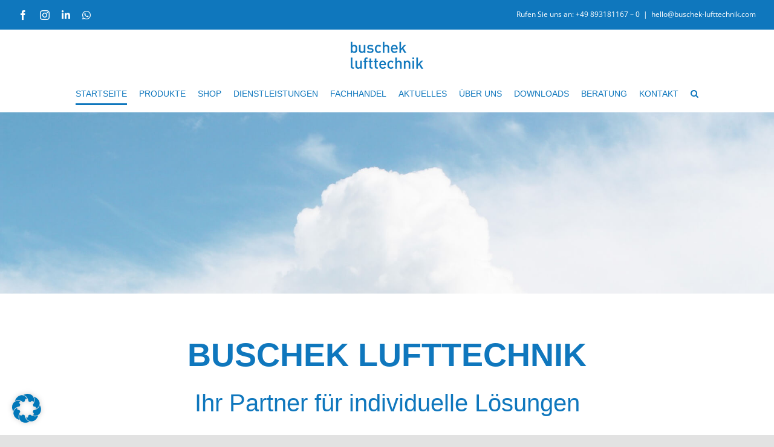

--- FILE ---
content_type: text/html; charset=UTF-8
request_url: https://buschek-lufttechnik.com/
body_size: 31014
content:
<!DOCTYPE html>
<html class="avada-html-layout-wide avada-html-header-position-top avada-is-100-percent-template" lang="de" prefix="og: http://ogp.me/ns# fb: http://ogp.me/ns/fb#">
<head>
	<meta http-equiv="X-UA-Compatible" content="IE=edge" />
	<meta http-equiv="Content-Type" content="text/html; charset=utf-8"/>
	<meta name="viewport" content="width=device-width, initial-scale=1" />
	<meta name='robots' content='index, follow, max-image-preview:large, max-snippet:-1, max-video-preview:-1' />

	<!-- This site is optimized with the Yoast SEO plugin v22.5 - https://yoast.com/wordpress/plugins/seo/ -->
	<title>BUSCHEK LUFTTECHNIK | Ihr Partner für individuelle Lösungen</title>
	<meta name="description" content="Als Hersteller und Fachhändler von Produkten für die Lüftungstechnik, können wir fast alle benötigten Produkte liefern." />
	<link rel="canonical" href="https://buschek-lufttechnik.com/" />
	<meta property="og:locale" content="de_DE" />
	<meta property="og:type" content="website" />
	<meta property="og:title" content="BUSCHEK LUFTTECHNIK | Ihr Partner für individuelle Lösungen" />
	<meta property="og:description" content="Als Hersteller und Fachhändler von Produkten für die Lüftungstechnik, können wir fast alle benötigten Produkte liefern." />
	<meta property="og:url" content="https://buschek-lufttechnik.com/" />
	<meta property="og:site_name" content="BUSCHEK LUFTTECHNIK" />
	<meta property="article:publisher" content="https://de-de.facebook.com/buschek.lufttechnik" />
	<meta property="article:modified_time" content="2025-02-20T18:43:04+00:00" />
	<meta property="og:image" content="https://buschek-lufttechnik.com/wp-content/uploads/2021/10/buschek-favicon.jpg" />
	<meta property="og:image:width" content="1000" />
	<meta property="og:image:height" content="1000" />
	<meta property="og:image:type" content="image/jpeg" />
	<meta name="twitter:card" content="summary_large_image" />
	<script type="application/ld+json" class="yoast-schema-graph">{"@context":"https://schema.org","@graph":[{"@type":"WebPage","@id":"https://buschek-lufttechnik.com/","url":"https://buschek-lufttechnik.com/","name":"BUSCHEK LUFTTECHNIK | Ihr Partner für individuelle Lösungen","isPartOf":{"@id":"https://buschek-lufttechnik.com/#website"},"about":{"@id":"https://buschek-lufttechnik.com/#organization"},"primaryImageOfPage":{"@id":"https://buschek-lufttechnik.com/#primaryimage"},"image":{"@id":"https://buschek-lufttechnik.com/#primaryimage"},"thumbnailUrl":"https://images.provenexpert.com/fb/9f/fcf7e691a83c1dcdd28936200e3a/widget_square_200_de_1.png","datePublished":"2021-10-09T18:43:06+00:00","dateModified":"2025-02-20T18:43:04+00:00","description":"Als Hersteller und Fachhändler von Produkten für die Lüftungstechnik, können wir fast alle benötigten Produkte liefern.","breadcrumb":{"@id":"https://buschek-lufttechnik.com/#breadcrumb"},"inLanguage":"de","potentialAction":[{"@type":"ReadAction","target":["https://buschek-lufttechnik.com/"]}]},{"@type":"ImageObject","inLanguage":"de","@id":"https://buschek-lufttechnik.com/#primaryimage","url":"https://images.provenexpert.com/fb/9f/fcf7e691a83c1dcdd28936200e3a/widget_square_200_de_1.png","contentUrl":"https://images.provenexpert.com/fb/9f/fcf7e691a83c1dcdd28936200e3a/widget_square_200_de_1.png"},{"@type":"BreadcrumbList","@id":"https://buschek-lufttechnik.com/#breadcrumb","itemListElement":[{"@type":"ListItem","position":1,"name":"Startseite"}]},{"@type":"WebSite","@id":"https://buschek-lufttechnik.com/#website","url":"https://buschek-lufttechnik.com/","name":"BUSCHEK LUFTTECHNIK","description":"Ihr Partner für individuelle Lösungen","publisher":{"@id":"https://buschek-lufttechnik.com/#organization"},"potentialAction":[{"@type":"SearchAction","target":{"@type":"EntryPoint","urlTemplate":"https://buschek-lufttechnik.com/?s={search_term_string}"},"query-input":"required name=search_term_string"}],"inLanguage":"de"},{"@type":"Organization","@id":"https://buschek-lufttechnik.com/#organization","name":"buschek lufttechnik","url":"https://buschek-lufttechnik.com/","logo":{"@type":"ImageObject","inLanguage":"de","@id":"https://buschek-lufttechnik.com/#/schema/logo/image/","url":"https://buschek-lufttechnik.com/wp-content/uploads/2021/10/buschek-lufttechnik-1.png","contentUrl":"https://buschek-lufttechnik.com/wp-content/uploads/2021/10/buschek-lufttechnik-1.png","width":120,"height":45,"caption":"buschek lufttechnik"},"image":{"@id":"https://buschek-lufttechnik.com/#/schema/logo/image/"},"sameAs":["https://de-de.facebook.com/buschek.lufttechnik","https://www.instagram.com/buscheklufttechnik/","https://www.linkedin.com/company/buschek-lufttechnik/"]}]}</script>
	<meta name="google-site-verification" content="_ZGcm1VGbSIj9IWB8oUS4VS323KZJ0EVi7svoLJ0gPg" />
	<!-- / Yoast SEO plugin. -->


<link rel='dns-prefetch' href='//js-eu1.hs-scripts.com' />
<link rel="alternate" type="application/rss+xml" title="BUSCHEK LUFTTECHNIK &raquo; Feed" href="https://buschek-lufttechnik.com/feed/" />
<link rel="alternate" type="application/rss+xml" title="BUSCHEK LUFTTECHNIK &raquo; Kommentar-Feed" href="https://buschek-lufttechnik.com/comments/feed/" />
					<link rel="shortcut icon" href="https://buschek-lufttechnik.com/wp-content/uploads/2021/10/cropped-buschek-favicon.jpg" type="image/x-icon" />
		
					<!-- Apple Touch Icon -->
			<link rel="apple-touch-icon" sizes="180x180" href="https://buschek-lufttechnik.com/wp-content/uploads/2021/10/buschek-favicon.jpg">
		
					<!-- Android Icon -->
			<link rel="icon" sizes="192x192" href="https://buschek-lufttechnik.com/wp-content/uploads/2021/10/cropped-buschek-favicon.jpg">
		
					<!-- MS Edge Icon -->
			<meta name="msapplication-TileImage" content="https://buschek-lufttechnik.com/wp-content/uploads/2021/10/cropped-buschek-favicon.jpg">
				<link rel="alternate" title="oEmbed (JSON)" type="application/json+oembed" href="https://buschek-lufttechnik.com/wp-json/oembed/1.0/embed?url=https%3A%2F%2Fbuschek-lufttechnik.com%2F" />
<link rel="alternate" title="oEmbed (XML)" type="text/xml+oembed" href="https://buschek-lufttechnik.com/wp-json/oembed/1.0/embed?url=https%3A%2F%2Fbuschek-lufttechnik.com%2F&#038;format=xml" />

		<meta property="og:title" content="STARTSEITE"/>
		<meta property="og:type" content="article"/>
		<meta property="og:url" content="https://buschek-lufttechnik.com/"/>
		<meta property="og:site_name" content="BUSCHEK LUFTTECHNIK"/>
		<meta property="og:description" content="BUSCHEK LUFTTECHNIK 

Ihr Partner für individuelle Lösungen     
Als Hersteller und Fachhändler von Produkten für die Lüftungstechnik, können wir fast alle benötigten Produkte liefern.
Gerne gehen wir auch auf Ihre individuelle Anfragen ein und fertigen Sonderlösungen nach Ihren Wünschen.
Unsere Erfahrung in Entwicklung und Produktion unserer Produkte wird durch 40 Jahre Erfahrung"/>

									<meta property="og:image" content="https://buschek-lufttechnik.com/wp-content/uploads/2021/10/buschek-lufttechnik-1.png"/>
							<style id='wp-img-auto-sizes-contain-inline-css' type='text/css'>
img:is([sizes=auto i],[sizes^="auto," i]){contain-intrinsic-size:3000px 1500px}
/*# sourceURL=wp-img-auto-sizes-contain-inline-css */
</style>
<link rel='stylesheet' id='sbi_styles-css' href='https://buschek-lufttechnik.com/wp-content/plugins/instagram-feed/css/sbi-styles.min.css?ver=6.1.4' type='text/css' media='all' />
<link rel='stylesheet' id='search-placeholder-avada-css' href='https://buschek-lufttechnik.com/wp-content/plugins/search-placeholder-avada/public/css/search-placeholder-avada-public.css?ver=2.0.0' type='text/css' media='all' />
<link rel='stylesheet' id='borlabs-cookie-css' href='https://buschek-lufttechnik.com/wp-content/cache/borlabs-cookie/borlabs-cookie_1_de.css?ver=2.2.49-15' type='text/css' media='all' />
<link rel='stylesheet' id='walcf7-datepicker-css-css' href='https://buschek-lufttechnik.com/wp-content/plugins/cf7-datetimepicker-pro/assets/css/jquery.datetimepicker.min.css?ver=1.0.0' type='text/css' media='all' />
<link rel='stylesheet' id='child-style-css' href='https://buschek-lufttechnik.com/wp-content/themes/Avada-Child-Theme/style.css?ver=6.9' type='text/css' media='all' />
<link rel='stylesheet' id='fusion-dynamic-css-css' href='https://buschek-lufttechnik.com/wp-content/uploads/fusion-styles/e4af86675928e193e46301ab383b58e3.min.css?ver=3.10.1' type='text/css' media='all' />
<script type="text/javascript" src="https://buschek-lufttechnik.com/wp-includes/js/jquery/jquery.min.js?ver=3.7.1" id="jquery-core-js"></script>
<script type="text/javascript" id="borlabs-cookie-prioritize-js-extra">
/* <![CDATA[ */
var borlabsCookiePrioritized = {"domain":"buschek-lufttechnik.com","path":"/","version":"1","bots":"1","optInJS":{"marketing":{"hubspot":"[base64]"}}};
//# sourceURL=borlabs-cookie-prioritize-js-extra
/* ]]> */
</script>
<script type="text/javascript" src="https://buschek-lufttechnik.com/wp-content/plugins/borlabs-cookie/assets/javascript/borlabs-cookie-prioritize.min.js?ver=2.2.49" id="borlabs-cookie-prioritize-js"></script>
<link rel="https://api.w.org/" href="https://buschek-lufttechnik.com/wp-json/" /><link rel="alternate" title="JSON" type="application/json" href="https://buschek-lufttechnik.com/wp-json/wp/v2/pages/6" /><link rel="EditURI" type="application/rsd+xml" title="RSD" href="https://buschek-lufttechnik.com/xmlrpc.php?rsd" />
<meta name="generator" content="WordPress 6.9" />
<link rel='shortlink' href='https://buschek-lufttechnik.com/' />
			<!-- DO NOT COPY THIS SNIPPET! Start of Page Analytics Tracking for HubSpot WordPress plugin v10.1.23-->
			<script type="text/javascript" class="hsq-set-content-id" data-content-id="standard-page">
				var _hsq = _hsq || [];
				_hsq.push(["setContentType", "standard-page"]);
			</script>
			<!-- DO NOT COPY THIS SNIPPET! End of Page Analytics Tracking for HubSpot WordPress plugin -->
					<script>
			document.documentElement.className = document.documentElement.className.replace( 'no-js', 'js' );
		</script>
				<style>
			.no-js img.lazyload { display: none; }
			figure.wp-block-image img.lazyloading { min-width: 150px; }
							.lazyload, .lazyloading { opacity: 0; }
				.lazyloaded {
					opacity: 1;
					transition: opacity 400ms;
					transition-delay: 0ms;
				}
					</style>
		<link rel="preload" href="https://buschek-lufttechnik.com/wp-content/themes/Avada/includes/lib/assets/fonts/icomoon/awb-icons.woff" as="font" type="font/woff" crossorigin><link rel="preload" href="//buschek-lufttechnik.com/wp-content/themes/Avada/includes/lib/assets/fonts/fontawesome/webfonts/fa-brands-400.woff2" as="font" type="font/woff2" crossorigin><link rel="preload" href="//buschek-lufttechnik.com/wp-content/themes/Avada/includes/lib/assets/fonts/fontawesome/webfonts/fa-solid-900.woff2" as="font" type="font/woff2" crossorigin><style type="text/css" id="css-fb-visibility">@media screen and (max-width: 640px){.fusion-no-small-visibility{display:none !important;}body .sm-text-align-center{text-align:center !important;}body .sm-text-align-left{text-align:left !important;}body .sm-text-align-right{text-align:right !important;}body .sm-flex-align-center{justify-content:center !important;}body .sm-flex-align-flex-start{justify-content:flex-start !important;}body .sm-flex-align-flex-end{justify-content:flex-end !important;}body .sm-mx-auto{margin-left:auto !important;margin-right:auto !important;}body .sm-ml-auto{margin-left:auto !important;}body .sm-mr-auto{margin-right:auto !important;}body .fusion-absolute-position-small{position:absolute;top:auto;width:100%;}.awb-sticky.awb-sticky-small{ position: sticky; top: var(--awb-sticky-offset,0); }}@media screen and (min-width: 641px) and (max-width: 1024px){.fusion-no-medium-visibility{display:none !important;}body .md-text-align-center{text-align:center !important;}body .md-text-align-left{text-align:left !important;}body .md-text-align-right{text-align:right !important;}body .md-flex-align-center{justify-content:center !important;}body .md-flex-align-flex-start{justify-content:flex-start !important;}body .md-flex-align-flex-end{justify-content:flex-end !important;}body .md-mx-auto{margin-left:auto !important;margin-right:auto !important;}body .md-ml-auto{margin-left:auto !important;}body .md-mr-auto{margin-right:auto !important;}body .fusion-absolute-position-medium{position:absolute;top:auto;width:100%;}.awb-sticky.awb-sticky-medium{ position: sticky; top: var(--awb-sticky-offset,0); }}@media screen and (min-width: 1025px){.fusion-no-large-visibility{display:none !important;}body .lg-text-align-center{text-align:center !important;}body .lg-text-align-left{text-align:left !important;}body .lg-text-align-right{text-align:right !important;}body .lg-flex-align-center{justify-content:center !important;}body .lg-flex-align-flex-start{justify-content:flex-start !important;}body .lg-flex-align-flex-end{justify-content:flex-end !important;}body .lg-mx-auto{margin-left:auto !important;margin-right:auto !important;}body .lg-ml-auto{margin-left:auto !important;}body .lg-mr-auto{margin-right:auto !important;}body .fusion-absolute-position-large{position:absolute;top:auto;width:100%;}.awb-sticky.awb-sticky-large{ position: sticky; top: var(--awb-sticky-offset,0); }}</style><link rel="icon" href="https://buschek-lufttechnik.com/wp-content/uploads/2021/10/cropped-buschek-favicon-32x32.jpg" sizes="32x32" />
<link rel="icon" href="https://buschek-lufttechnik.com/wp-content/uploads/2021/10/cropped-buschek-favicon-192x192.jpg" sizes="192x192" />
<link rel="apple-touch-icon" href="https://buschek-lufttechnik.com/wp-content/uploads/2021/10/cropped-buschek-favicon-180x180.jpg" />
<meta name="msapplication-TileImage" content="https://buschek-lufttechnik.com/wp-content/uploads/2021/10/cropped-buschek-favicon-270x270.jpg" />
		<script type="text/javascript">
			var doc = document.documentElement;
			doc.setAttribute( 'data-useragent', navigator.userAgent );
		</script>
		
	</head>

<body class="home wp-singular page-template page-template-100-width page-template-100-width-php page page-id-6 wp-theme-Avada wp-child-theme-Avada-Child-Theme fusion-image-hovers fusion-pagination-sizing fusion-button_type-flat fusion-button_span-no fusion-button_gradient-linear avada-image-rollover-circle-no avada-image-rollover-yes avada-image-rollover-direction-left fusion-body ltr fusion-sticky-header no-tablet-sticky-header no-mobile-sticky-header no-mobile-slidingbar no-mobile-totop fusion-disable-outline fusion-sub-menu-fade mobile-logo-pos-center layout-wide-mode avada-has-boxed-modal-shadow- layout-scroll-offset-full avada-has-zero-margin-offset-top fusion-top-header menu-text-align-center mobile-menu-design-modern fusion-show-pagination-text fusion-header-layout-v5 avada-responsive avada-footer-fx-parallax-effect avada-menu-highlight-style-bottombar fusion-search-form-clean fusion-main-menu-search-overlay fusion-avatar-circle avada-dropdown-styles avada-blog-layout-grid avada-blog-archive-layout-grid avada-header-shadow-no avada-menu-icon-position-left avada-has-megamenu-shadow avada-has-header-100-width avada-has-pagetitle-100-width avada-has-pagetitle-bg-full avada-has-pagetitle-bg-parallax avada-has-mobile-menu-search avada-has-main-nav-search-icon avada-has-breadcrumb-mobile-hidden avada-has-pagetitlebar-retina-bg-image avada-has-titlebar-bar_and_content avada-header-border-color-full-transparent avada-has-pagination-width_height avada-flyout-menu-direction-fade avada-ec-views-v1" data-awb-post-id="6">
		<a class="skip-link screen-reader-text" href="#content">Skip to content</a>

	<div id="boxed-wrapper">
		
		<div id="wrapper" class="fusion-wrapper">
			<div id="home" style="position:relative;top:-1px;"></div>
							
					
			<header class="fusion-header-wrapper">
				<div class="fusion-header-v5 fusion-logo-alignment fusion-logo-center fusion-sticky-menu-1 fusion-sticky-logo-1 fusion-mobile-logo-1 fusion-sticky-menu-only fusion-header-menu-align-center fusion-mobile-menu-design-modern">
					
<div class="fusion-secondary-header">
	<div class="fusion-row">
					<div class="fusion-alignleft">
				<div class="fusion-social-links-header"><div class="fusion-social-networks"><div class="fusion-social-networks-wrapper"><a  class="fusion-social-network-icon fusion-tooltip fusion-facebook awb-icon-facebook" style data-placement="bottom" data-title="Facebook" data-toggle="tooltip" title="Facebook" href="https://de-de.facebook.com/buschek.lufttechnik" target="_blank" rel="noreferrer"><span class="screen-reader-text">Facebook</span></a><a  class="fusion-social-network-icon fusion-tooltip fusion-instagram awb-icon-instagram" style data-placement="bottom" data-title="Instagram" data-toggle="tooltip" title="Instagram" href="https://www.instagram.com/buscheklufttechnik" target="_blank" rel="noopener noreferrer"><span class="screen-reader-text">Instagram</span></a><a  class="fusion-social-network-icon fusion-tooltip fa-linkedin-in fab" style data-placement="bottom" data-title="LinkedIn" data-toggle="tooltip" title="LinkedIn" href="https://www.linkedin.com/company/buschek-lufttechnik/" target="_blank" rel="noopener noreferrer"><span class="screen-reader-text">LinkedIn</span></a><a  class="fusion-social-network-icon fusion-tooltip fa-whatsapp fab" style data-placement="bottom" data-title="WhatsApp" data-toggle="tooltip" title="WhatsApp" href="https://wa.me/4989318116701" target="_blank" rel="noopener noreferrer"><span class="screen-reader-text">WhatsApp</span></a></div></div></div>			</div>
							<div class="fusion-alignright">
				<div class="fusion-contact-info"><span class="fusion-contact-info-phone-number">Rufen Sie uns an: +49 893181167 – 0</span><span class="fusion-header-separator">|</span><span class="fusion-contact-info-email-address"><a href="mailto:h&#101;&#108;l&#111;&#64;busc&#104;&#101;&#107;-&#108;&#117;f&#116;t&#101;ch&#110;&#105;&#107;&#46;c&#111;&#109;">h&#101;&#108;l&#111;&#64;busc&#104;&#101;&#107;-&#108;&#117;f&#116;t&#101;ch&#110;&#105;&#107;&#46;c&#111;&#109;</a></span></div>			</div>
			</div>
</div>
<div class="fusion-header-sticky-height"></div>
<div class="fusion-sticky-header-wrapper"> <!-- start fusion sticky header wrapper -->
	<div class="fusion-header">
		<div class="fusion-row">
							<div class="fusion-logo" data-margin-top="20px" data-margin-bottom="10px" data-margin-left="0px" data-margin-right="0px">
			<a class="fusion-logo-link"  href="https://buschek-lufttechnik.com/" >

						<!-- standard logo -->
			<img src="https://buschek-lufttechnik.com/wp-content/uploads/2021/10/buschek-lufttechnik-1.png" srcset="https://buschek-lufttechnik.com/wp-content/uploads/2021/10/buschek-lufttechnik-1.png 1x, https://buschek-lufttechnik.com/wp-content/uploads/2021/10/buschek-lufttechnik-r-1.png 2x" width="120" height="45" style="max-height:45px;height:auto;" alt="BUSCHEK LUFTTECHNIK Logo" data-retina_logo_url="https://buschek-lufttechnik.com/wp-content/uploads/2021/10/buschek-lufttechnik-r-1.png" class="fusion-standard-logo" />

											<!-- mobile logo -->
				<img src="https://buschek-lufttechnik.com/wp-content/uploads/2021/10/buschek-lufttechnik-1.png" srcset="https://buschek-lufttechnik.com/wp-content/uploads/2021/10/buschek-lufttechnik-1.png 1x, https://buschek-lufttechnik.com/wp-content/uploads/2021/10/buschek-lufttechnik-r-1.png 2x" width="120" height="45" style="max-height:45px;height:auto;" alt="BUSCHEK LUFTTECHNIK Logo" data-retina_logo_url="https://buschek-lufttechnik.com/wp-content/uploads/2021/10/buschek-lufttechnik-r-1.png" class="fusion-mobile-logo" />
			
											<!-- sticky header logo -->
				<img src="https://buschek-lufttechnik.com/wp-content/uploads/2021/10/buschek-lufttechnik-1.png" srcset="https://buschek-lufttechnik.com/wp-content/uploads/2021/10/buschek-lufttechnik-1.png 1x, https://buschek-lufttechnik.com/wp-content/uploads/2021/10/buschek-lufttechnik-r-1.png 2x" width="120" height="45" style="max-height:45px;height:auto;" alt="BUSCHEK LUFTTECHNIK Logo" data-retina_logo_url="https://buschek-lufttechnik.com/wp-content/uploads/2021/10/buschek-lufttechnik-r-1.png" class="fusion-sticky-logo" />
					</a>
		</div>
								<div class="fusion-mobile-menu-icons">
							<a href="#" class="fusion-icon awb-icon-bars" aria-label="Toggle mobile menu" aria-expanded="false"></a>
		
					<a href="#" class="fusion-icon awb-icon-search" aria-label="Toggle mobile search"></a>
		
		
			</div>
			
					</div>
	</div>
	<div class="fusion-secondary-main-menu">
		<div class="fusion-row">
			<nav class="fusion-main-menu" aria-label="Hauptmenü"><div class="fusion-overlay-search">		<form role="search" class="searchform fusion-search-form  fusion-search-form-clean" method="get" action="https://buschek-lufttechnik.com/">
			<div class="fusion-search-form-content">

				
				<div class="fusion-search-field search-field">
					<label><span class="screen-reader-text">Suche nach:</span>
													<input type="search" value="" name="s" class="s" placeholder="Suchen..." required aria-required="true" aria-label="Suchen..."/>
											</label>
				</div>
				<div class="fusion-search-button search-button">
					<input type="submit" class="fusion-search-submit searchsubmit" aria-label="Suche" value="&#xf002;" />
									</div>

				
			</div>


			
		</form>
		<div class="fusion-search-spacer"></div><a href="#" role="button" aria-label="Close Search" class="fusion-close-search"></a></div><ul id="menu-buschek-hauptmenue" class="fusion-menu"><li  id="menu-item-8"  class="menu-item menu-item-type-post_type menu-item-object-page menu-item-home current-menu-item page_item page-item-6 current_page_item menu-item-8"  data-item-id="8"><a  href="https://buschek-lufttechnik.com/" class="fusion-bottombar-highlight"><span class="menu-text">STARTSEITE</span></a></li><li  id="menu-item-104"  class="menu-item menu-item-type-post_type menu-item-object-page menu-item-104"  data-item-id="104"><a  href="https://buschek-lufttechnik.com/produkte/" class="fusion-bottombar-highlight"><span class="menu-text">PRODUKTE</span></a></li><li  id="menu-item-640"  class="menu-item menu-item-type-post_type menu-item-object-page menu-item-640"  data-item-id="640"><a  href="https://buschek-lufttechnik.com/shop/" class="fusion-bottombar-highlight"><span class="menu-text">SHOP</span></a></li><li  id="menu-item-641"  class="menu-item menu-item-type-post_type menu-item-object-page menu-item-641"  data-item-id="641"><a  href="https://buschek-lufttechnik.com/dienstleistungen/" class="fusion-bottombar-highlight"><span class="menu-text">DIENSTLEISTUNGEN</span></a></li><li  id="menu-item-892"  class="menu-item menu-item-type-post_type menu-item-object-page menu-item-892"  data-item-id="892"><a  href="https://buschek-lufttechnik.com/fachhandel/" class="fusion-bottombar-highlight"><span class="menu-text">FACHHANDEL</span></a></li><li  id="menu-item-103"  class="menu-item menu-item-type-post_type menu-item-object-page menu-item-103"  data-item-id="103"><a  href="https://buschek-lufttechnik.com/aktuelles/" class="fusion-bottombar-highlight"><span class="menu-text">AKTUELLES</span></a></li><li  id="menu-item-101"  class="menu-item menu-item-type-post_type menu-item-object-page menu-item-101"  data-item-id="101"><a  href="https://buschek-lufttechnik.com/ueber-uns/" class="fusion-bottombar-highlight"><span class="menu-text">ÜBER UNS</span></a></li><li  id="menu-item-385"  class="menu-item menu-item-type-post_type menu-item-object-page menu-item-385"  data-item-id="385"><a  href="https://buschek-lufttechnik.com/downloads/" class="fusion-bottombar-highlight"><span class="menu-text">DOWNLOADS</span></a></li><li  id="menu-item-968"  class="menu-item menu-item-type-post_type menu-item-object-page menu-item-968"  data-item-id="968"><a  href="https://buschek-lufttechnik.com/online-beratung/" class="fusion-bottombar-highlight"><span class="menu-text">BERATUNG</span></a></li><li  id="menu-item-100"  class="menu-item menu-item-type-post_type menu-item-object-page menu-item-100"  data-item-id="100"><a  href="https://buschek-lufttechnik.com/kontakt/" class="fusion-bottombar-highlight"><span class="menu-text">KONTAKT</span></a></li><li class="fusion-custom-menu-item fusion-main-menu-search fusion-search-overlay"><a class="fusion-main-menu-icon" href="#" aria-label="Suche" data-title="Suche" title="Suche" role="button" aria-expanded="false"></a></li></ul></nav><nav class="fusion-main-menu fusion-sticky-menu" aria-label="Main Menu Sticky"><div class="fusion-overlay-search">		<form role="search" class="searchform fusion-search-form  fusion-search-form-clean" method="get" action="https://buschek-lufttechnik.com/">
			<div class="fusion-search-form-content">

				
				<div class="fusion-search-field search-field">
					<label><span class="screen-reader-text">Suche nach:</span>
													<input type="search" value="" name="s" class="s" placeholder="Suchen..." required aria-required="true" aria-label="Suchen..."/>
											</label>
				</div>
				<div class="fusion-search-button search-button">
					<input type="submit" class="fusion-search-submit searchsubmit" aria-label="Suche" value="&#xf002;" />
									</div>

				
			</div>


			
		</form>
		<div class="fusion-search-spacer"></div><a href="#" role="button" aria-label="Close Search" class="fusion-close-search"></a></div><ul id="menu-buschek-hauptmenue-1" class="fusion-menu"><li   class="menu-item menu-item-type-post_type menu-item-object-page menu-item-home current-menu-item page_item page-item-6 current_page_item menu-item-8"  data-item-id="8"><a  href="https://buschek-lufttechnik.com/" class="fusion-bottombar-highlight"><span class="menu-text">STARTSEITE</span></a></li><li   class="menu-item menu-item-type-post_type menu-item-object-page menu-item-104"  data-item-id="104"><a  href="https://buschek-lufttechnik.com/produkte/" class="fusion-bottombar-highlight"><span class="menu-text">PRODUKTE</span></a></li><li   class="menu-item menu-item-type-post_type menu-item-object-page menu-item-640"  data-item-id="640"><a  href="https://buschek-lufttechnik.com/shop/" class="fusion-bottombar-highlight"><span class="menu-text">SHOP</span></a></li><li   class="menu-item menu-item-type-post_type menu-item-object-page menu-item-641"  data-item-id="641"><a  href="https://buschek-lufttechnik.com/dienstleistungen/" class="fusion-bottombar-highlight"><span class="menu-text">DIENSTLEISTUNGEN</span></a></li><li   class="menu-item menu-item-type-post_type menu-item-object-page menu-item-892"  data-item-id="892"><a  href="https://buschek-lufttechnik.com/fachhandel/" class="fusion-bottombar-highlight"><span class="menu-text">FACHHANDEL</span></a></li><li   class="menu-item menu-item-type-post_type menu-item-object-page menu-item-103"  data-item-id="103"><a  href="https://buschek-lufttechnik.com/aktuelles/" class="fusion-bottombar-highlight"><span class="menu-text">AKTUELLES</span></a></li><li   class="menu-item menu-item-type-post_type menu-item-object-page menu-item-101"  data-item-id="101"><a  href="https://buschek-lufttechnik.com/ueber-uns/" class="fusion-bottombar-highlight"><span class="menu-text">ÜBER UNS</span></a></li><li   class="menu-item menu-item-type-post_type menu-item-object-page menu-item-385"  data-item-id="385"><a  href="https://buschek-lufttechnik.com/downloads/" class="fusion-bottombar-highlight"><span class="menu-text">DOWNLOADS</span></a></li><li   class="menu-item menu-item-type-post_type menu-item-object-page menu-item-968"  data-item-id="968"><a  href="https://buschek-lufttechnik.com/online-beratung/" class="fusion-bottombar-highlight"><span class="menu-text">BERATUNG</span></a></li><li   class="menu-item menu-item-type-post_type menu-item-object-page menu-item-100"  data-item-id="100"><a  href="https://buschek-lufttechnik.com/kontakt/" class="fusion-bottombar-highlight"><span class="menu-text">KONTAKT</span></a></li><li class="fusion-custom-menu-item fusion-main-menu-search fusion-search-overlay"><a class="fusion-main-menu-icon" href="#" aria-label="Suche" data-title="Suche" title="Suche" role="button" aria-expanded="false"></a></li></ul></nav>
<nav class="fusion-mobile-nav-holder fusion-mobile-menu-text-align-left" aria-label="Main Menu Mobile"></nav>

	<nav class="fusion-mobile-nav-holder fusion-mobile-menu-text-align-left fusion-mobile-sticky-nav-holder" aria-label="Main Menu Mobile Sticky"></nav>
			
<div class="fusion-clearfix"></div>
<div class="fusion-mobile-menu-search">
			<form role="search" class="searchform fusion-search-form  fusion-search-form-clean" method="get" action="https://buschek-lufttechnik.com/">
			<div class="fusion-search-form-content">

				
				<div class="fusion-search-field search-field">
					<label><span class="screen-reader-text">Suche nach:</span>
													<input type="search" value="" name="s" class="s" placeholder="Suchen..." required aria-required="true" aria-label="Suchen..."/>
											</label>
				</div>
				<div class="fusion-search-button search-button">
					<input type="submit" class="fusion-search-submit searchsubmit" aria-label="Suche" value="&#xf002;" />
									</div>

				
			</div>


			
		</form>
		</div>
		</div>
	</div>
</div> <!-- end fusion sticky header wrapper -->
				</div>
				<div class="fusion-clearfix"></div>
			</header>
								
							<div id="sliders-container" class="fusion-slider-visibility">
					</div>
				
					
							
			<section class="avada-page-titlebar-wrapper" aria-label="Kopfzeilen-Container">
	<div class="fusion-page-title-bar fusion-page-title-bar-breadcrumbs fusion-page-title-bar-center">
		<div class="fusion-page-title-row">
			<div class="fusion-page-title-wrapper">
				<div class="fusion-page-title-captions">

					
																
				</div>

				
			</div>
		</div>
	</div>
</section>

						<main id="main" class="clearfix width-100">
				<div class="fusion-row" style="max-width:100%;">
<section id="content" class="full-width">
					<div id="post-6" class="post-6 page type-page status-publish hentry">
			<span class="entry-title rich-snippet-hidden">STARTSEITE</span>						<div class="post-content">
				<div class="fusion-fullwidth fullwidth-box fusion-builder-row-1 fusion-flex-container hundred-percent-fullwidth non-hundred-percent-height-scrolling" style="--awb-border-radius-top-left:0px;--awb-border-radius-top-right:0px;--awb-border-radius-bottom-right:0px;--awb-border-radius-bottom-left:0px;" ><div class="fusion-builder-row fusion-row fusion-flex-align-items-flex-start fusion-flex-justify-content-space-evenly" style="width:104% !important;max-width:104% !important;margin-left: calc(-4% / 2 );margin-right: calc(-4% / 2 );"><div class="fusion-layout-column fusion_builder_column fusion-builder-column-0 fusion_builder_column_1_1 1_1 fusion-flex-column" style="--awb-bg-size:cover;--awb-width-large:100%;--awb-margin-top-large:0px;--awb-spacing-right-large:1.92%;--awb-margin-bottom-large:0px;--awb-spacing-left-large:1.92%;--awb-width-medium:100%;--awb-order-medium:0;--awb-spacing-right-medium:1.92%;--awb-spacing-left-medium:1.92%;--awb-width-small:100%;--awb-order-small:0;--awb-spacing-right-small:1.92%;--awb-spacing-left-small:1.92%;"><div class="fusion-column-wrapper fusion-column-has-shadow fusion-flex-justify-content-flex-start fusion-content-layout-column"><div class="fusion-title title fusion-title-1 fusion-sep-none fusion-title-center fusion-title-text fusion-title-size-one"><h1 class="title-heading-center fusion-responsive-typography-calculated" style="margin:0;--fontSize:54;line-height:1.16;">BUSCHEK LUFTTECHNIK</h1></div><div class="fusion-title title fusion-title-2 fusion-sep-none fusion-title-center fusion-title-text fusion-title-size-two fusion-animated" data-animationType="fadeInDown" data-animationDuration="0.3" data-animationOffset="top-into-view"><h2 class="title-heading-center fusion-responsive-typography-calculated" style="margin:0;--fontSize:40;line-height:1.2;">Ihr Partner für individuelle Lösungen</h2></div><div class="fusion-separator fusion-full-width-sep" style="align-self: center;margin-left: auto;margin-right: auto;margin-top:40px;width:100%;"></div></div></div></div></div><div class="fusion-fullwidth fullwidth-box fusion-builder-row-2 fusion-flex-container hundred-percent-fullwidth non-hundred-percent-height-scrolling" style="--awb-border-radius-top-left:0px;--awb-border-radius-top-right:0px;--awb-border-radius-bottom-right:0px;--awb-border-radius-bottom-left:0px;--awb-padding-right-small:30px;--awb-padding-left-small:30px;" ><div class="fusion-builder-row fusion-row fusion-flex-align-items-flex-start fusion-flex-justify-content-space-evenly" style="width:104% !important;max-width:104% !important;margin-left: calc(-4% / 2 );margin-right: calc(-4% / 2 );"><div class="fusion-layout-column fusion_builder_column fusion-builder-column-1 fusion_builder_column_2_3 2_3 fusion-flex-column" style="--awb-bg-size:cover;--awb-width-large:66.666666666667%;--awb-margin-top-large:0px;--awb-spacing-right-large:2.88%;--awb-margin-bottom-large:0px;--awb-spacing-left-large:2.88%;--awb-width-medium:66.666666666667%;--awb-order-medium:0;--awb-spacing-right-medium:2.88%;--awb-spacing-left-medium:2.88%;--awb-width-small:100%;--awb-order-small:0;--awb-spacing-right-small:1.92%;--awb-spacing-left-small:1.92%;"><div class="fusion-column-wrapper fusion-column-has-shadow fusion-flex-justify-content-flex-start fusion-content-layout-column"><div class="fusion-text fusion-text-1" style="--awb-text-transform:none;"><p style="text-align: center;">Als Hersteller und Fachhändler von Produkten für die Lüftungstechnik, können wir fast alle benötigten Produkte liefern.<br />
Gerne gehen wir auch auf Ihre individuelle Anfragen ein und fertigen Sonderlösungen nach Ihren Wünschen.<br />
Unsere Erfahrung in Entwicklung und Produktion unserer Produkte wird durch 40 Jahre Erfahrung unseres Vorgängers verstärkt.</p>
<p style="text-align: center;">Wir laden Sie ein, unser Unternehmen und unsere Produkte kennen zu lernen.</p>
</div><div class="fusion-separator fusion-full-width-sep" style="align-self: center;margin-left: auto;margin-right: auto;margin-top:40px;width:100%;"></div><div class="fusion-text fusion-text-2" style="--awb-text-transform:none;"><p><a style="text-decoration: none;" title="Kundenbewertungen &amp; Erfahrungen zu buschek lufttechnik. Mehr Infos anzeigen." href="https://www.provenexpert.com/buschek-lufttechnik/?utm_source=Widget&amp;utm_medium=Widget&amp;utm_campaign=Widget" target="_blank" rel="noopener"><img decoding="async" class="lazyload aligncenter" style="border: 0;" src="data:image/svg+xml,%3Csvg%20xmlns%3D%27http%3A%2F%2Fwww.w3.org%2F2000%2Fsvg%27%20width%3D%27200%27%20height%3D%27200%27%20viewBox%3D%270%200%20200%20200%27%3E%3Crect%20width%3D%27200%27%20height%3D%27200%27%20fill-opacity%3D%220%22%2F%3E%3C%2Fsvg%3E" data-orig-src="https://images.provenexpert.com/fb/9f/fcf7e691a83c1dcdd28936200e3a/widget_square_200_de_1.png" alt="Erfahrungen &amp; Bewertungen zu buschek lufttechnik" width="200" height="200" /></a></p>
</div></div></div></div></div><div class="fusion-fullwidth fullwidth-box fusion-builder-row-3 fusion-flex-container nonhundred-percent-fullwidth non-hundred-percent-height-scrolling" style="--awb-border-radius-top-left:0px;--awb-border-radius-top-right:0px;--awb-border-radius-bottom-right:0px;--awb-border-radius-bottom-left:0px;" ><div class="fusion-builder-row fusion-row fusion-flex-align-items-flex-start" style="max-width:1248px;margin-left: calc(-4% / 2 );margin-right: calc(-4% / 2 );"><div class="fusion-layout-column fusion_builder_column fusion-builder-column-2 fusion_builder_column_1_1 1_1 fusion-flex-column" style="--awb-bg-size:cover;--awb-width-large:100%;--awb-margin-top-large:0px;--awb-spacing-right-large:1.92%;--awb-margin-bottom-large:0px;--awb-spacing-left-large:1.92%;--awb-width-medium:100%;--awb-order-medium:0;--awb-spacing-right-medium:1.92%;--awb-spacing-left-medium:1.92%;--awb-width-small:100%;--awb-order-small:0;--awb-spacing-right-small:1.92%;--awb-spacing-left-small:1.92%;"><div class="fusion-column-wrapper fusion-column-has-shadow fusion-flex-justify-content-flex-start fusion-content-layout-column"><div class="fusion-section-separator section-separator slant fusion-section-separator-1" style="--awb-spacer-height:99px;--awb-divider-height:99px;--awb-spacer-padding-top:inherit;--awb-sep-padding:0;--awb-svg-padding:0;--awb-svg-tag-margin-bottom:-3px;--awb-sep-svg-display:block;"><div class="fusion-section-separator-svg fusion-section-separator-fullwidth"><svg class="fusion-slant-candy" xmlns="http://www.w3.org/2000/svg" version="1.1" width="100%" height="100" viewBox="0 0 100 100" preserveAspectRatio="none" fill="rgba(0,119,185,1)"><path d="M100 0 L0 100 L101 100 Z"></path></svg></div><div class="fusion-section-separator-spacer fusion-section-separator-fullwidth"><div class="fusion-section-separator-spacer-height"></div></div></div></div></div></div></div><div class="fusion-fullwidth fullwidth-box fusion-builder-row-4 fusion-flex-container hundred-percent-fullwidth non-hundred-percent-height-scrolling" style="--awb-border-radius-top-left:0px;--awb-border-radius-top-right:0px;--awb-border-radius-bottom-right:0px;--awb-border-radius-bottom-left:0px;--awb-background-color:#0077b9;" ><div class="fusion-builder-row fusion-row fusion-flex-align-items-flex-start fusion-flex-justify-content-space-evenly" style="width:104% !important;max-width:104% !important;margin-left: calc(-4% / 2 );margin-right: calc(-4% / 2 );"><div class="fusion-layout-column fusion_builder_column fusion-builder-column-3 fusion_builder_column_2_3 2_3 fusion-flex-column" style="--awb-bg-size:cover;--awb-width-large:66.666666666667%;--awb-margin-top-large:0px;--awb-spacing-right-large:2.88%;--awb-margin-bottom-large:0px;--awb-spacing-left-large:2.88%;--awb-width-medium:66.666666666667%;--awb-order-medium:0;--awb-spacing-right-medium:2.88%;--awb-spacing-left-medium:2.88%;--awb-width-small:100%;--awb-order-small:0;--awb-spacing-right-small:1.92%;--awb-spacing-left-small:1.92%;"><div class="fusion-column-wrapper fusion-column-has-shadow fusion-flex-justify-content-flex-start fusion-content-layout-column"><div class="fusion-separator fusion-full-width-sep" style="align-self: center;margin-left: auto;margin-right: auto;margin-top:40px;width:100%;"></div><div class="fusion-title title fusion-title-3 fusion-sep-none fusion-title-center fusion-title-text fusion-title-size-six" style="--awb-text-color:#ffffff;"><h6 class="title-heading-center fusion-responsive-typography-calculated" style="margin:0;--fontSize:18;--minFontSize:18;line-height:1.5;"><p>Sie wünschen ein individuelles Angebot oder möchten weitere Informationen zu unseren Produkten?</p>
<p>Sprechen Sie uns gerne an &#8211; wir freuen uns auf Ihre Anfrage.</p></h6></div><div class="fusion-separator fusion-full-width-sep" style="align-self: center;margin-left: auto;margin-right: auto;margin-top:20px;width:100%;"></div><div style="text-align:center;"><a class="fusion-button button-flat fusion-button-default-size button-custom fusion-button-default button-1 fusion-button-default-span fusion-button-default-type" style="--button_accent_color:#0077b9;--button_border_color:#0077b9;--button_accent_hover_color:#ffffff;--button_border_hover_color:#ffffff;--button_gradient_top_color:#ffffff;--button_gradient_bottom_color:#ffffff;--button_gradient_top_color_hover:rgba(255,255,255,0);--button_gradient_bottom_color_hover:rgba(255,255,255,0);" target="_self" href="/kontakt"><span class="fusion-button-text">JETZT ANFRAGEN &gt;</span></a></div><div class="fusion-separator fusion-full-width-sep" style="align-self: center;margin-left: auto;margin-right: auto;margin-bottom:40px;width:100%;"></div></div></div></div></div><div class="fusion-fullwidth fullwidth-box fusion-builder-row-5 fusion-flex-container nonhundred-percent-fullwidth non-hundred-percent-height-scrolling" style="--awb-border-radius-top-left:0px;--awb-border-radius-top-right:0px;--awb-border-radius-bottom-right:0px;--awb-border-radius-bottom-left:0px;" ><div class="fusion-builder-row fusion-row fusion-flex-align-items-flex-start" style="max-width:1248px;margin-left: calc(-4% / 2 );margin-right: calc(-4% / 2 );"><div class="fusion-layout-column fusion_builder_column fusion-builder-column-4 fusion_builder_column_1_1 1_1 fusion-flex-column" style="--awb-bg-size:cover;--awb-width-large:100%;--awb-margin-top-large:0px;--awb-spacing-right-large:1.92%;--awb-margin-bottom-large:0px;--awb-spacing-left-large:1.92%;--awb-width-medium:100%;--awb-order-medium:0;--awb-spacing-right-medium:1.92%;--awb-spacing-left-medium:1.92%;--awb-width-small:100%;--awb-order-small:0;--awb-spacing-right-small:1.92%;--awb-spacing-left-small:1.92%;"><div class="fusion-column-wrapper fusion-column-has-shadow fusion-flex-justify-content-flex-start fusion-content-layout-column"><div class="fusion-section-separator section-separator slant fusion-section-separator-2" style="--awb-spacer-height:99px;--awb-divider-height:99px;--awb-spacer-padding-top:inherit;--awb-sep-padding:0;--awb-svg-padding:0;"><div class="fusion-section-separator-svg fusion-section-separator-fullwidth"><svg class="fusion-slant-candy" xmlns="http://www.w3.org/2000/svg" version="1.1" width="100%" height="100" viewBox="0 0 100 100" preserveAspectRatio="none" fill="rgba(0,119,185,1)"><path d="M0 100 L0 0 L100 0 Z"></path></svg></div><div class="fusion-section-separator-spacer fusion-section-separator-fullwidth"><div class="fusion-section-separator-spacer-height"></div></div></div></div></div></div></div><div class="fusion-fullwidth fullwidth-box fusion-builder-row-6 fusion-flex-container hundred-percent-fullwidth non-hundred-percent-height-scrolling" style="--awb-border-radius-top-left:0px;--awb-border-radius-top-right:0px;--awb-border-radius-bottom-right:0px;--awb-border-radius-bottom-left:0px;" ><div class="fusion-builder-row fusion-row fusion-flex-align-items-flex-start fusion-flex-justify-content-space-evenly" style="width:104% !important;max-width:104% !important;margin-left: calc(-4% / 2 );margin-right: calc(-4% / 2 );"><div class="fusion-layout-column fusion_builder_column fusion-builder-column-5 fusion_builder_column_1_1 1_1 fusion-flex-column" style="--awb-bg-size:cover;--awb-width-large:100%;--awb-margin-top-large:0px;--awb-spacing-right-large:1.92%;--awb-margin-bottom-large:0px;--awb-spacing-left-large:1.92%;--awb-width-medium:100%;--awb-order-medium:0;--awb-spacing-right-medium:1.92%;--awb-spacing-left-medium:1.92%;--awb-width-small:100%;--awb-order-small:0;--awb-spacing-right-small:1.92%;--awb-spacing-left-small:1.92%;"><div class="fusion-column-wrapper fusion-column-has-shadow fusion-flex-justify-content-flex-start fusion-content-layout-column"><div class="fusion-title title fusion-title-4 fusion-sep-none fusion-title-center fusion-title-text fusion-title-size-three"><h3 class="title-heading-center fusion-responsive-typography-calculated" style="margin:0;--fontSize:32;line-height:1.3;">UNSERE PRODUKTE</h3></div><div class="fusion-separator fusion-full-width-sep" style="align-self: center;margin-left: auto;margin-right: auto;margin-top:40px;width:100%;"></div></div></div></div></div><div class="fusion-fullwidth fullwidth-box fusion-builder-row-7 fusion-flex-container hundred-percent-fullwidth non-hundred-percent-height-scrolling fusion-animated" style="--awb-border-radius-top-left:0px;--awb-border-radius-top-right:0px;--awb-border-radius-bottom-right:0px;--awb-border-radius-bottom-left:0px;" data-animationType="fadeInDown" data-animationDuration="0.3" data-animationOffset="top-into-view" ><div class="fusion-builder-row fusion-row fusion-flex-align-items-flex-start fusion-flex-justify-content-space-evenly" style="width:104% !important;max-width:104% !important;margin-left: calc(-4% / 2 );margin-right: calc(-4% / 2 );"><div class="fusion-layout-column fusion_builder_column fusion-builder-column-6 fusion_builder_column_5_6 5_6 fusion-flex-column" style="--awb-bg-size:cover;--awb-width-large:83.333333333333%;--awb-margin-top-large:0px;--awb-spacing-right-large:2.304%;--awb-margin-bottom-large:0px;--awb-spacing-left-large:2.304%;--awb-width-medium:83.333333333333%;--awb-order-medium:0;--awb-spacing-right-medium:2.304%;--awb-spacing-left-medium:2.304%;--awb-width-small:100%;--awb-order-small:0;--awb-spacing-right-small:1.92%;--awb-spacing-left-small:1.92%;"><div class="fusion-column-wrapper fusion-column-has-shadow fusion-flex-justify-content-flex-start fusion-content-layout-column"><div class="fusion-blog-shortcode fusion-blog-shortcode-1 fusion-blog-archive fusion-blog-layout-grid-wrapper fusion-blog-no"><style type="text/css">.fusion-blog-shortcode-1 .fusion-blog-layout-grid .fusion-post-grid{padding:5px;}.fusion-blog-shortcode-1 .fusion-posts-container{margin-left: -5px !important; margin-right:-5px !important;}</style><div class="fusion-posts-container fusion-posts-container-no fusion-no-meta-info fusion-blog-rollover fusion-blog-layout-grid fusion-blog-layout-grid-4 isotope fusion-blog-equal-heights" data-pages="3" data-grid-col-space="10" style="margin: -5px -5px 0;min-height:500px;"><article id="blog-1-post-34" class="fusion-post-grid post-34 post type-post status-publish format-standard has-post-thumbnail hentry category-produkte">
<div class="fusion-post-wrapper" style="background-color:rgba(255,255,255,0);border:1px solid #f2f3f5;border-bottom-width:3px;">

			<div class="fusion-flexslider flexslider fusion-flexslider-loading fusion-post-slideshow" style="border-color:#f2f3f5;">
		<ul class="slides">
			
														<li><div  class="fusion-image-wrapper" aria-haspopup="true">
				<img fetchpriority="high" decoding="async" width="2000" height="1992" src="https://buschek-lufttechnik.com/wp-content/uploads/2021/10/buschek-jalousieklappen-JK-A-03-LK.jpg" class="attachment-full size-full lazyload wp-post-image" alt="" srcset="data:image/svg+xml,%3Csvg%20xmlns%3D%27http%3A%2F%2Fwww.w3.org%2F2000%2Fsvg%27%20width%3D%272000%27%20height%3D%271992%27%20viewBox%3D%270%200%202000%201992%27%3E%3Crect%20width%3D%272000%27%20height%3D%271992%27%20fill-opacity%3D%220%22%2F%3E%3C%2Fsvg%3E" data-orig-src="https://buschek-lufttechnik.com/wp-content/uploads/2021/10/buschek-jalousieklappen-JK-A-03-LK.jpg" data-srcset="https://buschek-lufttechnik.com/wp-content/uploads/2021/10/buschek-jalousieklappen-JK-A-03-LK-200x199.jpg 200w, https://buschek-lufttechnik.com/wp-content/uploads/2021/10/buschek-jalousieklappen-JK-A-03-LK-400x398.jpg 400w, https://buschek-lufttechnik.com/wp-content/uploads/2021/10/buschek-jalousieklappen-JK-A-03-LK-600x598.jpg 600w, https://buschek-lufttechnik.com/wp-content/uploads/2021/10/buschek-jalousieklappen-JK-A-03-LK-800x797.jpg 800w, https://buschek-lufttechnik.com/wp-content/uploads/2021/10/buschek-jalousieklappen-JK-A-03-LK-1200x1195.jpg 1200w, https://buschek-lufttechnik.com/wp-content/uploads/2021/10/buschek-jalousieklappen-JK-A-03-LK.jpg 2000w" data-sizes="auto" /><div class="fusion-rollover">
	<div class="fusion-rollover-content">

														<a class="fusion-rollover-link" href="https://www.buschek-shop.de/" target="_blank">https://www.buschek-shop.de/</a>
			
								
		
								
								
		
						<a class="fusion-link-wrapper" href="https://www.buschek-shop.de/" target="_blank" aria-label="JALOUSIEKLAPPE | JK-A-03 LK"></a>
	</div>
</div>
</div>
</li>
			
			
																																																																				</ul>
	</div>
	<div class="fusion-post-content-wrapper" style="padding:30px 25px 25px 25px;"><div class="fusion-post-content post-content"><h2 class="blog-shortcode-post-title entry-title"><a href="https://buschek-lufttechnik.com/produkte/jalousieklappe-jk-a-03-lk/" target="_blank" rel="noopener noreferrer">JALOUSIEKLAPPE | JK-A-03 LK</a></h2><div class="fusion-post-content-container"><p> Jalousieklappe zur Druck- und Volumenstromänderung mit gegenläufig gekuppelten Hohlkörperlamellen aus Aluminiumprofilen mit Gummilippendichtung.    </p></div></div></div><div class="fusion-clearfix"></div></div>
</article>
<article id="blog-1-post-30" class="fusion-post-grid post-30 post type-post status-publish format-standard has-post-thumbnail hentry category-produkte">
<div class="fusion-post-wrapper" style="background-color:rgba(255,255,255,0);border:1px solid #f2f3f5;border-bottom-width:3px;">

			<div class="fusion-flexslider flexslider fusion-flexslider-loading fusion-post-slideshow" style="border-color:#f2f3f5;">
		<ul class="slides">
			
														<li><div  class="fusion-image-wrapper" aria-haspopup="true">
				<img decoding="async" width="2000" height="1992" src="https://buschek-lufttechnik.com/wp-content/uploads/2021/10/buschek-jalousieklappen-JK-A-07-LW-ALU.jpg" class="attachment-full size-full lazyload wp-post-image" alt="" srcset="data:image/svg+xml,%3Csvg%20xmlns%3D%27http%3A%2F%2Fwww.w3.org%2F2000%2Fsvg%27%20width%3D%272000%27%20height%3D%271992%27%20viewBox%3D%270%200%202000%201992%27%3E%3Crect%20width%3D%272000%27%20height%3D%271992%27%20fill-opacity%3D%220%22%2F%3E%3C%2Fsvg%3E" data-orig-src="https://buschek-lufttechnik.com/wp-content/uploads/2021/10/buschek-jalousieklappen-JK-A-07-LW-ALU.jpg" data-srcset="https://buschek-lufttechnik.com/wp-content/uploads/2021/10/buschek-jalousieklappen-JK-A-07-LW-ALU-200x199.jpg 200w, https://buschek-lufttechnik.com/wp-content/uploads/2021/10/buschek-jalousieklappen-JK-A-07-LW-ALU-400x398.jpg 400w, https://buschek-lufttechnik.com/wp-content/uploads/2021/10/buschek-jalousieklappen-JK-A-07-LW-ALU-600x598.jpg 600w, https://buschek-lufttechnik.com/wp-content/uploads/2021/10/buschek-jalousieklappen-JK-A-07-LW-ALU-800x797.jpg 800w, https://buschek-lufttechnik.com/wp-content/uploads/2021/10/buschek-jalousieklappen-JK-A-07-LW-ALU-1200x1195.jpg 1200w, https://buschek-lufttechnik.com/wp-content/uploads/2021/10/buschek-jalousieklappen-JK-A-07-LW-ALU.jpg 2000w" data-sizes="auto" /><div class="fusion-rollover">
	<div class="fusion-rollover-content">

														<a class="fusion-rollover-link" href="https://www.buschek-shop.de/" target="_blank">https://www.buschek-shop.de/</a>
			
								
		
								
								
		
						<a class="fusion-link-wrapper" href="https://www.buschek-shop.de/" target="_blank" aria-label="JALOUSIEKLAPPE | JK-A-07 LW ALU"></a>
	</div>
</div>
</div>
</li>
			
			
																																																																				</ul>
	</div>
	<div class="fusion-post-content-wrapper" style="padding:30px 25px 25px 25px;"><div class="fusion-post-content post-content"><h2 class="blog-shortcode-post-title entry-title"><a href="https://buschek-lufttechnik.com/produkte/jalousieklappe-jk-a-07-lw-alu/" target="_blank" rel="noopener noreferrer">JALOUSIEKLAPPE | JK-A-07 LW ALU</a></h2><div class="fusion-post-content-container"><p> Jalousie-Absperrklappe mit gegenläufigen Lamellen, Rahmen und Lamellen hergestellt aus Aluminium, vollflächig isoliert und mittels Blech abgedeckt.    </p></div></div></div><div class="fusion-clearfix"></div></div>
</article>
<article id="blog-1-post-22" class="fusion-post-grid post-22 post type-post status-publish format-standard has-post-thumbnail hentry category-produkte">
<div class="fusion-post-wrapper" style="background-color:rgba(255,255,255,0);border:1px solid #f2f3f5;border-bottom-width:3px;">

			<div class="fusion-flexslider flexslider fusion-flexslider-loading fusion-post-slideshow" style="border-color:#f2f3f5;">
		<ul class="slides">
			
														<li><div  class="fusion-image-wrapper" aria-haspopup="true">
				<img decoding="async" width="2000" height="1992" src="https://buschek-lufttechnik.com/wp-content/uploads/2021/10/buschek-jalousieklappen-JK-I-07G.jpg" class="attachment-full size-full lazyload wp-post-image" alt="" srcset="data:image/svg+xml,%3Csvg%20xmlns%3D%27http%3A%2F%2Fwww.w3.org%2F2000%2Fsvg%27%20width%3D%272000%27%20height%3D%271992%27%20viewBox%3D%270%200%202000%201992%27%3E%3Crect%20width%3D%272000%27%20height%3D%271992%27%20fill-opacity%3D%220%22%2F%3E%3C%2Fsvg%3E" data-orig-src="https://buschek-lufttechnik.com/wp-content/uploads/2021/10/buschek-jalousieklappen-JK-I-07G.jpg" data-srcset="https://buschek-lufttechnik.com/wp-content/uploads/2021/10/buschek-jalousieklappen-JK-I-07G-200x199.jpg 200w, https://buschek-lufttechnik.com/wp-content/uploads/2021/10/buschek-jalousieklappen-JK-I-07G-400x398.jpg 400w, https://buschek-lufttechnik.com/wp-content/uploads/2021/10/buschek-jalousieklappen-JK-I-07G-600x598.jpg 600w, https://buschek-lufttechnik.com/wp-content/uploads/2021/10/buschek-jalousieklappen-JK-I-07G-800x797.jpg 800w, https://buschek-lufttechnik.com/wp-content/uploads/2021/10/buschek-jalousieklappen-JK-I-07G-1200x1195.jpg 1200w, https://buschek-lufttechnik.com/wp-content/uploads/2021/10/buschek-jalousieklappen-JK-I-07G.jpg 2000w" data-sizes="auto" /><div class="fusion-rollover">
	<div class="fusion-rollover-content">

														<a class="fusion-rollover-link" href="https://www.buschek-shop.de/" target="_blank">https://www.buschek-shop.de/</a>
			
								
		
								
								
		
						<a class="fusion-link-wrapper" href="https://www.buschek-shop.de/" target="_blank" aria-label="JALOUSIEKLAPPE | JK-I-07G"></a>
	</div>
</div>
</div>
</li>
			
			
																																																																				</ul>
	</div>
	<div class="fusion-post-content-wrapper" style="padding:30px 25px 25px 25px;"><div class="fusion-post-content post-content"><h2 class="blog-shortcode-post-title entry-title"><a href="https://buschek-lufttechnik.com/produkte/jalousieklappe-jk-i-07g/" target="_blank" rel="noopener noreferrer">JALOUSIEKLAPPE | JK-I-07G</a></h2><div class="fusion-post-content-container"><p> Jalousieklappe zur Druck und Volumenstromänderung mit gegenläufig gekuppelten Hohlkörperlamellen aus Stahl verzinkt mit Gummilippendichtung.    </p></div></div></div><div class="fusion-clearfix"></div></div>
</article>
<article id="blog-1-post-1005" class="fusion-post-grid post-1005 post type-post status-publish format-standard has-post-thumbnail hentry category-produkte">
<div class="fusion-post-wrapper" style="background-color:rgba(255,255,255,0);border:1px solid #f2f3f5;border-bottom-width:3px;">

			<div class="fusion-flexslider flexslider fusion-flexslider-loading fusion-post-slideshow" style="border-color:#f2f3f5;">
		<ul class="slides">
			
														<li><div  class="fusion-image-wrapper" aria-haspopup="true">
				<img decoding="async" width="750" height="700" src="https://buschek-lufttechnik.com/wp-content/uploads/2022/07/buschek-lufttechnik-lueftungsgeraete-kompakt-01.jpg" class="attachment-full size-full lazyload wp-post-image" alt="" srcset="data:image/svg+xml,%3Csvg%20xmlns%3D%27http%3A%2F%2Fwww.w3.org%2F2000%2Fsvg%27%20width%3D%27750%27%20height%3D%27700%27%20viewBox%3D%270%200%20750%20700%27%3E%3Crect%20width%3D%27750%27%20height%3D%27700%27%20fill-opacity%3D%220%22%2F%3E%3C%2Fsvg%3E" data-orig-src="https://buschek-lufttechnik.com/wp-content/uploads/2022/07/buschek-lufttechnik-lueftungsgeraete-kompakt-01.jpg" data-srcset="https://buschek-lufttechnik.com/wp-content/uploads/2022/07/buschek-lufttechnik-lueftungsgeraete-kompakt-01-200x187.jpg 200w, https://buschek-lufttechnik.com/wp-content/uploads/2022/07/buschek-lufttechnik-lueftungsgeraete-kompakt-01-400x373.jpg 400w, https://buschek-lufttechnik.com/wp-content/uploads/2022/07/buschek-lufttechnik-lueftungsgeraete-kompakt-01-600x560.jpg 600w, https://buschek-lufttechnik.com/wp-content/uploads/2022/07/buschek-lufttechnik-lueftungsgeraete-kompakt-01.jpg 750w" data-sizes="auto" /><div class="fusion-rollover">
	<div class="fusion-rollover-content">

														<a class="fusion-rollover-link" href="https://buschek-lufttechnik.com/produkte/kompakt-lueftungsgeraete/">KOMPAKT-LÜFTUNGSGERÄTE (VERTIKAL)</a>
			
								
		
								
								
		
						<a class="fusion-link-wrapper" href="https://buschek-lufttechnik.com/produkte/kompakt-lueftungsgeraete/" aria-label="KOMPAKT-LÜFTUNGSGERÄTE (VERTIKAL)"></a>
	</div>
</div>
</div>
</li>
			
			
																																																																				</ul>
	</div>
	<div class="fusion-post-content-wrapper" style="padding:30px 25px 25px 25px;"><div class="fusion-post-content post-content"><h2 class="blog-shortcode-post-title entry-title"><a href="https://buschek-lufttechnik.com/produkte/kompakt-lueftungsgeraete/">KOMPAKT-LÜFTUNGSGERÄTE (VERTIKAL)</a></h2><div class="fusion-post-content-container"><p> Wir liefern hochwertige Plug&amp;Play Kompakt-Lüftungsgeräte für alle Anwendungen, mit Luftleistungen von 500 – 10.000 m³/h. Die Lüftungsgeräte können mit dem hauseigenen Auslegungsprogramm individuell geplant,<a href="https://buschek-lufttechnik.com/produkte/kompakt-lueftungsgeraete/"> <p> MEHR ERFAHREN &gt;&gt;</p></a></p></div></div></div><div class="fusion-clearfix"></div></div>
</article>
<div class="fusion-clearfix"></div></div></div></div></div></div></div><div class="fusion-fullwidth fullwidth-box fusion-builder-row-8 fusion-flex-container nonhundred-percent-fullwidth non-hundred-percent-height-scrolling" style="--awb-border-radius-top-left:0px;--awb-border-radius-top-right:0px;--awb-border-radius-bottom-right:0px;--awb-border-radius-bottom-left:0px;" ><div class="fusion-builder-row fusion-row fusion-flex-align-items-flex-start" style="max-width:1248px;margin-left: calc(-4% / 2 );margin-right: calc(-4% / 2 );"><div class="fusion-layout-column fusion_builder_column fusion-builder-column-7 fusion_builder_column_1_1 1_1 fusion-flex-column" style="--awb-bg-size:cover;--awb-width-large:100%;--awb-margin-top-large:0px;--awb-spacing-right-large:1.92%;--awb-margin-bottom-large:0px;--awb-spacing-left-large:1.92%;--awb-width-medium:100%;--awb-order-medium:0;--awb-spacing-right-medium:1.92%;--awb-spacing-left-medium:1.92%;--awb-width-small:100%;--awb-order-small:0;--awb-spacing-right-small:1.92%;--awb-spacing-left-small:1.92%;"><div class="fusion-column-wrapper fusion-column-has-shadow fusion-flex-justify-content-flex-start fusion-content-layout-column"><div class="fusion-separator fusion-full-width-sep" style="align-self: center;margin-left: auto;margin-right: auto;margin-top:40px;width:100%;"></div><div style="text-align:center;"><a class="fusion-button button-flat fusion-button-default-size button-default fusion-button-default button-2 fusion-button-default-span fusion-button-default-type fusion-animated" data-animationType="fadeInDown" data-animationDuration="0.3" data-animationOffset="top-into-view" target="_blank" rel="noopener noreferrer" href="https://www.buschek-shop.de/produkte.html"><span class="fusion-button-text">ALLE PRODUKTE &gt;</span></a></div><div class="fusion-separator fusion-full-width-sep" style="align-self: center;margin-left: auto;margin-right: auto;margin-top:60px;width:100%;"></div></div></div></div></div><div class="fusion-fullwidth fullwidth-box fusion-builder-row-9 fusion-flex-container fusion-parallax-fixed hundred-percent-fullwidth non-hundred-percent-height-scrolling lazyload" style="--awb-background-position:center bottom;--awb-border-radius-top-left:0px;--awb-border-radius-top-right:0px;--awb-border-radius-bottom-right:0px;--awb-border-radius-bottom-left:0px;--awb-background-size:cover;background-attachment:fixed;" data-bg="https://buschek-lufttechnik.com/wp-content/uploads/2022/02/buschek-lufttechnik-frische.jpg" ><div class="fusion-builder-row fusion-row fusion-flex-align-items-flex-start" style="width:104% !important;max-width:104% !important;margin-left: calc(-4% / 2 );margin-right: calc(-4% / 2 );"><div class="fusion-layout-column fusion_builder_column fusion-builder-column-8 fusion_builder_column_1_1 1_1 fusion-flex-column" style="--awb-bg-size:cover;--awb-width-large:100%;--awb-margin-top-large:0px;--awb-spacing-right-large:1.92%;--awb-margin-bottom-large:0px;--awb-spacing-left-large:1.92%;--awb-width-medium:100%;--awb-order-medium:0;--awb-spacing-right-medium:1.92%;--awb-spacing-left-medium:1.92%;--awb-width-small:100%;--awb-order-small:0;--awb-spacing-right-small:1.92%;--awb-spacing-left-small:1.92%;"><div class="fusion-column-wrapper fusion-column-has-shadow fusion-flex-justify-content-flex-start fusion-content-layout-column"><div class="fusion-section-separator section-separator slant fusion-section-separator-3" style="--awb-spacer-height:99px;--awb-divider-height:99px;--awb-spacer-padding-top:inherit;--awb-sep-padding:0;--awb-svg-padding:0;"><div class="fusion-section-separator-svg fusion-section-separator-fullwidth"><svg class="fusion-slant-candy" xmlns="http://www.w3.org/2000/svg" version="1.1" width="100%" height="100" viewBox="0 0 100 100" preserveAspectRatio="none" fill="rgba(255,255,255,1)"><path d="M0 100 L0 0 L100 0 Z"></path></svg></div><div class="fusion-section-separator-spacer fusion-section-separator-fullwidth"><div class="fusion-section-separator-spacer-height"></div></div></div><div class="fusion-separator fusion-full-width-sep" style="align-self: center;margin-left: auto;margin-right: auto;margin-top:100px;width:100%;"></div><div class="fusion-builder-row fusion-builder-row-inner fusion-row fusion-flex-align-items-flex-start" style="width:104% !important;max-width:104% !important;margin-left: calc(-4% / 2 );margin-right: calc(-4% / 2 );"><div class="fusion-layout-column fusion_builder_column_inner fusion-builder-nested-column-0 fusion_builder_column_inner_1_6 1_6 fusion-flex-column fusion-animated" style="--awb-padding-top:40px;--awb-padding-right:40px;--awb-padding-bottom:40px;--awb-padding-left:10px;--awb-overflow:hidden;--awb-bg-size:cover;--awb-border-radius:5px 5px 5px 5px;--awb-width-large:16.666666666667%;--awb-margin-top-large:0px;--awb-spacing-right-large:11.52%;--awb-margin-bottom-large:0px;--awb-spacing-left-large:11.52%;--awb-width-medium:16.666666666667%;--awb-order-medium:0;--awb-spacing-right-medium:11.52%;--awb-spacing-left-medium:11.52%;--awb-width-small:100%;--awb-order-small:0;--awb-spacing-right-small:1.92%;--awb-spacing-left-small:1.92%;" data-animationType="slideInLeft" data-animationDuration="0.3" data-animationOffset="top-mid-of-view"><div class="fusion-column-wrapper fusion-column-has-shadow fusion-flex-justify-content-flex-start fusion-content-layout-column"></div></div><div class="fusion-layout-column fusion_builder_column_inner fusion-builder-nested-column-1 fusion_builder_column_inner_2_3 2_3 fusion-flex-column" style="--awb-padding-top:40px;--awb-padding-right:40px;--awb-padding-bottom:40px;--awb-padding-left:40px;--awb-overflow:hidden;--awb-bg-color:rgba(255,255,255,0.8);--awb-bg-color-hover:rgba(255,255,255,0.8);--awb-bg-size:cover;--awb-border-radius:5px 5px 5px 5px;--awb-width-large:66.666666666667%;--awb-margin-top-large:0px;--awb-spacing-right-large:2.88%;--awb-margin-bottom-large:0px;--awb-spacing-left-large:2.88%;--awb-width-medium:66.666666666667%;--awb-order-medium:0;--awb-spacing-right-medium:2.88%;--awb-spacing-left-medium:2.88%;--awb-width-small:100%;--awb-order-small:0;--awb-spacing-right-small:1.92%;--awb-spacing-left-small:1.92%;"><div class="fusion-column-wrapper fusion-column-has-shadow fusion-flex-justify-content-flex-start fusion-content-layout-column"><div class="fusion-text fusion-text-3" style="--awb-text-transform:none;"><h3 style="text-align: center;">ALS PROFIS WISSEN WIR, WAS WIR TUN!</h3>
<p class="align-center" style="text-align: center;">Deshalb bieten wir präzises Handwerk und lieben Herausforderungen.<br />
Für unsere Kunden liefern wir jeden Tag perfekte Lösungen und machen innovative Sonderkonzepte möglich.</p>
</div><div style="text-align:center;"><a class="fusion-button button-flat button-large button-default fusion-button-default button-3 fusion-button-default-span fusion-button-default-type" target="_self" href="/kontakt"><span class="fusion-button-text">JETZT ANFRAGEN &gt;</span></a></div></div></div></div><div class="fusion-separator fusion-full-width-sep" style="align-self: center;margin-left: auto;margin-right: auto;margin-top:100px;width:100%;"></div><div class="fusion-section-separator section-separator slant fusion-section-separator-4" style="--awb-spacer-height:99px;--awb-divider-height:99px;--awb-spacer-padding-top:inherit;--awb-sep-padding:0;--awb-svg-padding:0;--awb-svg-tag-margin-bottom:-3px;--awb-sep-svg-display:block;"><div class="fusion-section-separator-svg"><svg class="fusion-slant-candy" xmlns="http://www.w3.org/2000/svg" version="1.1" width="100%" height="100" viewBox="0 0 100 100" preserveAspectRatio="none" fill="rgba(0,119,185,1)"><path d="M100 0 L0 100 L101 100 Z"></path></svg></div><div class="fusion-section-separator-spacer"><div class="fusion-section-separator-spacer-height"></div></div></div></div></div></div></div><div class="fusion-fullwidth fullwidth-box fusion-builder-row-10 fusion-flex-container hundred-percent-fullwidth non-hundred-percent-height-scrolling" style="--awb-border-radius-top-left:0px;--awb-border-radius-top-right:0px;--awb-border-radius-bottom-right:0px;--awb-border-radius-bottom-left:0px;--awb-background-color:#0077b9;" ><div class="fusion-builder-row fusion-row fusion-flex-align-items-flex-start fusion-flex-justify-content-space-evenly" style="width:104% !important;max-width:104% !important;margin-left: calc(-4% / 2 );margin-right: calc(-4% / 2 );"><div class="fusion-layout-column fusion_builder_column fusion-builder-column-9 fusion_builder_column_1_1 1_1 fusion-flex-column" style="--awb-bg-size:cover;--awb-width-large:100%;--awb-margin-top-large:0px;--awb-spacing-right-large:1.92%;--awb-margin-bottom-large:0px;--awb-spacing-left-large:1.92%;--awb-width-medium:100%;--awb-order-medium:0;--awb-spacing-right-medium:1.92%;--awb-spacing-left-medium:1.92%;--awb-width-small:100%;--awb-order-small:0;--awb-spacing-right-small:1.92%;--awb-spacing-left-small:1.92%;"><div class="fusion-column-wrapper fusion-column-has-shadow fusion-flex-justify-content-flex-start fusion-content-layout-column"><div class="fusion-title title fusion-title-5 fusion-sep-none fusion-title-center fusion-title-text fusion-title-size-three" style="--awb-text-color:#ffffff;"><h3 class="title-heading-center fusion-responsive-typography-calculated" style="margin:0;--fontSize:32;line-height:1.3;">AKTUELLES VON UNS</h3></div><div class="fusion-separator fusion-full-width-sep" style="align-self: center;margin-left: auto;margin-right: auto;margin-top:40px;width:100%;"></div></div></div></div></div><div class="fusion-fullwidth fullwidth-box fusion-builder-row-11 fusion-flex-container hundred-percent-fullwidth non-hundred-percent-height-scrolling" style="--awb-border-radius-top-left:0px;--awb-border-radius-top-right:0px;--awb-border-radius-bottom-right:0px;--awb-border-radius-bottom-left:0px;--awb-background-color:#0077b9;" ><div class="fusion-builder-row fusion-row fusion-flex-align-items-flex-start fusion-flex-justify-content-space-evenly" style="width:104% !important;max-width:104% !important;margin-left: calc(-4% / 2 );margin-right: calc(-4% / 2 );"><div class="fusion-layout-column fusion_builder_column fusion-builder-column-10 fusion_builder_column_5_6 5_6 fusion-flex-column" style="--awb-bg-size:cover;--awb-width-large:83.333333333333%;--awb-margin-top-large:0px;--awb-spacing-right-large:2.304%;--awb-margin-bottom-large:0px;--awb-spacing-left-large:2.304%;--awb-width-medium:83.333333333333%;--awb-order-medium:0;--awb-spacing-right-medium:2.304%;--awb-spacing-left-medium:2.304%;--awb-width-small:100%;--awb-order-small:0;--awb-spacing-right-small:1.92%;--awb-spacing-left-small:1.92%;"><div class="fusion-column-wrapper fusion-column-has-shadow fusion-flex-justify-content-space-evenly fusion-content-layout-column"><div class="fusion-blog-shortcode fusion-blog-shortcode-2 fusion-blog-archive fusion-blog-layout-grid-wrapper fusion-blog-no"><style type="text/css">.fusion-blog-shortcode-2 .fusion-blog-layout-grid .fusion-post-grid{padding:20px;}.fusion-blog-shortcode-2 .fusion-posts-container{margin-left: -20px !important; margin-right:-20px !important;}</style><div class="fusion-posts-container fusion-posts-container-no fusion-no-meta-info fusion-blog-rollover fusion-blog-layout-grid fusion-blog-layout-grid-4 isotope fusion-blog-equal-heights" data-pages="1" data-grid-col-space="40" style="margin: -20px -20px 0;min-height:500px;"><article id="blog-2-post-682" class="fusion-post-grid post-682 post type-post status-publish format-standard has-post-thumbnail hentry category-aktuelles">
<div class="fusion-post-wrapper" style="background-color:rgba(255,255,255,1);border:1px solid #f2f3f5;border-bottom-width:3px;">

			<div class="fusion-flexslider flexslider fusion-flexslider-loading fusion-post-slideshow" style="border-color:#f2f3f5;">
		<ul class="slides">
			
														<li><div  class="fusion-image-wrapper" aria-haspopup="true">
				<img decoding="async" width="1080" height="290" src="https://buschek-lufttechnik.com/wp-content/uploads/2021/10/buschek-lufttechnik-airport.jpg" class="attachment-full size-full lazyload wp-post-image" alt="" srcset="data:image/svg+xml,%3Csvg%20xmlns%3D%27http%3A%2F%2Fwww.w3.org%2F2000%2Fsvg%27%20width%3D%271080%27%20height%3D%27290%27%20viewBox%3D%270%200%201080%20290%27%3E%3Crect%20width%3D%271080%27%20height%3D%27290%27%20fill-opacity%3D%220%22%2F%3E%3C%2Fsvg%3E" data-orig-src="https://buschek-lufttechnik.com/wp-content/uploads/2021/10/buschek-lufttechnik-airport.jpg" data-srcset="https://buschek-lufttechnik.com/wp-content/uploads/2021/10/buschek-lufttechnik-airport-200x54.jpg 200w, https://buschek-lufttechnik.com/wp-content/uploads/2021/10/buschek-lufttechnik-airport-400x107.jpg 400w, https://buschek-lufttechnik.com/wp-content/uploads/2021/10/buschek-lufttechnik-airport-600x161.jpg 600w, https://buschek-lufttechnik.com/wp-content/uploads/2021/10/buschek-lufttechnik-airport-800x215.jpg 800w, https://buschek-lufttechnik.com/wp-content/uploads/2021/10/buschek-lufttechnik-airport.jpg 1080w" data-sizes="auto" /><div class="fusion-rollover">
	<div class="fusion-rollover-content">

														<a class="fusion-rollover-link" href="https://buschek-lufttechnik.com/aktuelles/airport-office-four/">Airport Office Four</a>
			
								
		
								
								
		
						<a class="fusion-link-wrapper" href="https://buschek-lufttechnik.com/aktuelles/airport-office-four/" aria-label="Airport Office Four"></a>
	</div>
</div>
</div>
</li>
			
			
																																																																				</ul>
	</div>
	<div class="fusion-post-content-wrapper" style="padding:30px 25px 25px 25px;"><div class="fusion-post-content post-content"><h2 class="blog-shortcode-post-title entry-title"><a href="https://buschek-lufttechnik.com/aktuelles/airport-office-four/">Airport Office Four</a></h2><div class="fusion-post-content-container"><p>       Die Büroimmobilie mit ihrer geschwungenen Fassade hat eine nutzbare Fläche von insgesamt ca. 10.000 m². Sowohl im ersten<a href="https://buschek-lufttechnik.com/aktuelles/airport-office-four/"> <p> MEHR ERFAHREN &gt;&gt;</p></a></p></div></div></div><div class="fusion-clearfix"></div></div>
</article>
<article id="blog-2-post-68" class="fusion-post-grid post-68 post type-post status-publish format-standard has-post-thumbnail hentry category-aktuelles">
<div class="fusion-post-wrapper" style="background-color:rgba(255,255,255,1);border:1px solid #f2f3f5;border-bottom-width:3px;">

			<div class="fusion-flexslider flexslider fusion-flexslider-loading fusion-post-slideshow" style="border-color:#f2f3f5;">
		<ul class="slides">
			
														<li><div  class="fusion-image-wrapper" aria-haspopup="true">
				<img decoding="async" width="1080" height="290" src="https://buschek-lufttechnik.com/wp-content/uploads/2021/10/buschek-lufttechnik-oberschule.jpg" class="attachment-full size-full lazyload wp-post-image" alt="" srcset="data:image/svg+xml,%3Csvg%20xmlns%3D%27http%3A%2F%2Fwww.w3.org%2F2000%2Fsvg%27%20width%3D%271080%27%20height%3D%27290%27%20viewBox%3D%270%200%201080%20290%27%3E%3Crect%20width%3D%271080%27%20height%3D%27290%27%20fill-opacity%3D%220%22%2F%3E%3C%2Fsvg%3E" data-orig-src="https://buschek-lufttechnik.com/wp-content/uploads/2021/10/buschek-lufttechnik-oberschule.jpg" data-srcset="https://buschek-lufttechnik.com/wp-content/uploads/2021/10/buschek-lufttechnik-oberschule-200x54.jpg 200w, https://buschek-lufttechnik.com/wp-content/uploads/2021/10/buschek-lufttechnik-oberschule-400x107.jpg 400w, https://buschek-lufttechnik.com/wp-content/uploads/2021/10/buschek-lufttechnik-oberschule-600x161.jpg 600w, https://buschek-lufttechnik.com/wp-content/uploads/2021/10/buschek-lufttechnik-oberschule-800x215.jpg 800w, https://buschek-lufttechnik.com/wp-content/uploads/2021/10/buschek-lufttechnik-oberschule.jpg 1080w" data-sizes="auto" /><div class="fusion-rollover">
	<div class="fusion-rollover-content">

														<a class="fusion-rollover-link" href="https://buschek-lufttechnik.com/aktuelles/berufliche-oberschule-unterschleissheim/">Berufliche Oberschule Unterschleißheim</a>
			
								
		
								
								
		
						<a class="fusion-link-wrapper" href="https://buschek-lufttechnik.com/aktuelles/berufliche-oberschule-unterschleissheim/" aria-label="Berufliche Oberschule Unterschleißheim"></a>
	</div>
</div>
</div>
</li>
			
			
																																																																				</ul>
	</div>
	<div class="fusion-post-content-wrapper" style="padding:30px 25px 25px 25px;"><div class="fusion-post-content post-content"><h2 class="blog-shortcode-post-title entry-title"><a href="https://buschek-lufttechnik.com/aktuelles/berufliche-oberschule-unterschleissheim/">Berufliche Oberschule Unterschleißheim</a></h2><div class="fusion-post-content-container"><p>       Neubau von Unterrichtsräumen in Clustern, Fachklassen, Werkstätten, Mittagsbetreuung und Verpflegung, Tiefgarage und Dreifachsporthalle mit 36 Klassen für bis<a href="https://buschek-lufttechnik.com/aktuelles/berufliche-oberschule-unterschleissheim/"> <p> MEHR ERFAHREN &gt;&gt;</p></a></p></div></div></div><div class="fusion-clearfix"></div></div>
</article>
<article id="blog-2-post-66" class="fusion-post-grid post-66 post type-post status-publish format-standard has-post-thumbnail hentry category-aktuelles">
<div class="fusion-post-wrapper" style="background-color:rgba(255,255,255,1);border:1px solid #f2f3f5;border-bottom-width:3px;">

			<div class="fusion-flexslider flexslider fusion-flexslider-loading fusion-post-slideshow" style="border-color:#f2f3f5;">
		<ul class="slides">
			
														<li><div  class="fusion-image-wrapper" aria-haspopup="true">
				<img decoding="async" width="1080" height="288" src="https://buschek-lufttechnik.com/wp-content/uploads/2021/10/buschek-lufttechnik-donisl.jpg" class="attachment-full size-full lazyload wp-post-image" alt="" srcset="data:image/svg+xml,%3Csvg%20xmlns%3D%27http%3A%2F%2Fwww.w3.org%2F2000%2Fsvg%27%20width%3D%271080%27%20height%3D%27288%27%20viewBox%3D%270%200%201080%20288%27%3E%3Crect%20width%3D%271080%27%20height%3D%27288%27%20fill-opacity%3D%220%22%2F%3E%3C%2Fsvg%3E" data-orig-src="https://buschek-lufttechnik.com/wp-content/uploads/2021/10/buschek-lufttechnik-donisl.jpg" data-srcset="https://buschek-lufttechnik.com/wp-content/uploads/2021/10/buschek-lufttechnik-donisl-200x53.jpg 200w, https://buschek-lufttechnik.com/wp-content/uploads/2021/10/buschek-lufttechnik-donisl-400x107.jpg 400w, https://buschek-lufttechnik.com/wp-content/uploads/2021/10/buschek-lufttechnik-donisl-600x160.jpg 600w, https://buschek-lufttechnik.com/wp-content/uploads/2021/10/buschek-lufttechnik-donisl-800x213.jpg 800w, https://buschek-lufttechnik.com/wp-content/uploads/2021/10/buschek-lufttechnik-donisl.jpg 1080w" data-sizes="auto" /><div class="fusion-rollover">
	<div class="fusion-rollover-content">

														<a class="fusion-rollover-link" href="https://buschek-lufttechnik.com/aktuelles/der-neue-donisl-das-traditionswirtshaus-am-muenchner-marienplatz/">Der „neue“ Donisl – das Traditionswirtshaus am Münchner Marienplatz</a>
			
								
		
								
								
		
						<a class="fusion-link-wrapper" href="https://buschek-lufttechnik.com/aktuelles/der-neue-donisl-das-traditionswirtshaus-am-muenchner-marienplatz/" aria-label="Der „neue“ Donisl – das Traditionswirtshaus am Münchner Marienplatz"></a>
	</div>
</div>
</div>
</li>
			
			
																																																																				</ul>
	</div>
	<div class="fusion-post-content-wrapper" style="padding:30px 25px 25px 25px;"><div class="fusion-post-content post-content"><h2 class="blog-shortcode-post-title entry-title"><a href="https://buschek-lufttechnik.com/aktuelles/der-neue-donisl-das-traditionswirtshaus-am-muenchner-marienplatz/">Der „neue“ Donisl – das Traditionswirtshaus am Münchner Marienplatz</a></h2><div class="fusion-post-content-container"><p>       Nach 250 Jahren bewegter Geschichte wird der Donisl komplett neu – nur die Fassade bleibt erhalten. Eine Symbiose<a href="https://buschek-lufttechnik.com/aktuelles/der-neue-donisl-das-traditionswirtshaus-am-muenchner-marienplatz/"> <p> MEHR ERFAHREN &gt;&gt;</p></a></p></div></div></div><div class="fusion-clearfix"></div></div>
</article>
<article id="blog-2-post-62" class="fusion-post-grid post-62 post type-post status-publish format-standard has-post-thumbnail hentry category-aktuelles">
<div class="fusion-post-wrapper" style="background-color:rgba(255,255,255,1);border:1px solid #f2f3f5;border-bottom-width:3px;">

			<div class="fusion-flexslider flexslider fusion-flexslider-loading fusion-post-slideshow" style="border-color:#f2f3f5;">
		<ul class="slides">
			
														<li><div  class="fusion-image-wrapper" aria-haspopup="true">
				<img decoding="async" width="1080" height="290" src="https://buschek-lufttechnik.com/wp-content/uploads/2021/10/buschek-lufttechnik-carl-orff-gymnasium.jpg" class="attachment-full size-full lazyload wp-post-image" alt="" srcset="data:image/svg+xml,%3Csvg%20xmlns%3D%27http%3A%2F%2Fwww.w3.org%2F2000%2Fsvg%27%20width%3D%271080%27%20height%3D%27290%27%20viewBox%3D%270%200%201080%20290%27%3E%3Crect%20width%3D%271080%27%20height%3D%27290%27%20fill-opacity%3D%220%22%2F%3E%3C%2Fsvg%3E" data-orig-src="https://buschek-lufttechnik.com/wp-content/uploads/2021/10/buschek-lufttechnik-carl-orff-gymnasium.jpg" data-srcset="https://buschek-lufttechnik.com/wp-content/uploads/2021/10/buschek-lufttechnik-carl-orff-gymnasium-200x54.jpg 200w, https://buschek-lufttechnik.com/wp-content/uploads/2021/10/buschek-lufttechnik-carl-orff-gymnasium-400x107.jpg 400w, https://buschek-lufttechnik.com/wp-content/uploads/2021/10/buschek-lufttechnik-carl-orff-gymnasium-600x161.jpg 600w, https://buschek-lufttechnik.com/wp-content/uploads/2021/10/buschek-lufttechnik-carl-orff-gymnasium-800x215.jpg 800w, https://buschek-lufttechnik.com/wp-content/uploads/2021/10/buschek-lufttechnik-carl-orff-gymnasium.jpg 1080w" data-sizes="auto" /><div class="fusion-rollover">
	<div class="fusion-rollover-content">

														<a class="fusion-rollover-link" href="https://buschek-lufttechnik.com/aktuelles/carl-orff-gymnasium/">Carl-Orff-Gymnasium</a>
			
								
		
								
								
		
						<a class="fusion-link-wrapper" href="https://buschek-lufttechnik.com/aktuelles/carl-orff-gymnasium/" aria-label="Carl-Orff-Gymnasium"></a>
	</div>
</div>
</div>
</li>
			
			
																																																																				</ul>
	</div>
	<div class="fusion-post-content-wrapper" style="padding:30px 25px 25px 25px;"><div class="fusion-post-content post-content"><h2 class="blog-shortcode-post-title entry-title"><a href="https://buschek-lufttechnik.com/aktuelles/carl-orff-gymnasium/">Carl-Orff-Gymnasium</a></h2><div class="fusion-post-content-container"><p>       Aufgrund der steigenden Schülerzahlen wurde das Carl-Orff-Gymnasium in Unterschleißheim mit einem dreigeschossigen Neubau erweitert. Das neue Gebäude enthält<a href="https://buschek-lufttechnik.com/aktuelles/carl-orff-gymnasium/"> <p> MEHR ERFAHREN &gt;&gt;</p></a></p></div></div></div><div class="fusion-clearfix"></div></div>
</article>
<div class="fusion-clearfix"></div></div></div></div></div><div class="fusion-layout-column fusion_builder_column fusion-builder-column-11 fusion_builder_column_1_1 1_1 fusion-flex-column" style="--awb-bg-size:cover;--awb-width-large:100%;--awb-margin-top-large:0px;--awb-spacing-right-large:1.92%;--awb-margin-bottom-large:0px;--awb-spacing-left-large:1.92%;--awb-width-medium:100%;--awb-order-medium:0;--awb-spacing-right-medium:1.92%;--awb-spacing-left-medium:1.92%;--awb-width-small:100%;--awb-order-small:0;--awb-spacing-right-small:1.92%;--awb-spacing-left-small:1.92%;"><div class="fusion-column-wrapper fusion-column-has-shadow fusion-flex-justify-content-flex-start fusion-content-layout-column"><div class="fusion-separator fusion-full-width-sep" style="align-self: center;margin-left: auto;margin-right: auto;margin-top:40px;width:100%;"></div><div style="text-align:center;"><a class="fusion-button button-flat fusion-button-default-size button-custom fusion-button-default button-4 fusion-button-default-span fusion-animated" style="--button_accent_color:#0077b9;--button_border_color:#0077b9;--button_accent_hover_color:#ffffff;--button_border_hover_color:#ffffff;--button_border_width-top:1px;--button_border_width-right:1px;--button_border_width-bottom:1px;--button_border_width-left:1px;--button_gradient_top_color:#ffffff;--button_gradient_bottom_color:#ffffff;--button_gradient_top_color_hover:rgba(255,255,255,0);--button_gradient_bottom_color_hover:rgba(255,255,255,0);" data-animationType="fadeInDown" data-animationDuration="0.3" data-animationOffset="top-into-view" target="_self" href="/aktuelles/"><span class="fusion-button-text">MEHR ERFAHREN &gt;</span></a></div><div class="fusion-separator fusion-full-width-sep" style="align-self: center;margin-left: auto;margin-right: auto;margin-top:60px;width:100%;"></div></div></div></div></div><div class="fusion-fullwidth fullwidth-box fusion-builder-row-12 fusion-flex-container nonhundred-percent-fullwidth non-hundred-percent-height-scrolling" style="--awb-border-radius-top-left:0px;--awb-border-radius-top-right:0px;--awb-border-radius-bottom-right:0px;--awb-border-radius-bottom-left:0px;" ><div class="fusion-builder-row fusion-row fusion-flex-align-items-flex-start" style="max-width:1248px;margin-left: calc(-4% / 2 );margin-right: calc(-4% / 2 );"><div class="fusion-layout-column fusion_builder_column fusion-builder-column-12 fusion_builder_column_1_1 1_1 fusion-flex-column" style="--awb-bg-size:cover;--awb-width-large:100%;--awb-margin-top-large:0px;--awb-spacing-right-large:1.92%;--awb-margin-bottom-large:0px;--awb-spacing-left-large:1.92%;--awb-width-medium:100%;--awb-order-medium:0;--awb-spacing-right-medium:1.92%;--awb-spacing-left-medium:1.92%;--awb-width-small:100%;--awb-order-small:0;--awb-spacing-right-small:1.92%;--awb-spacing-left-small:1.92%;"><div class="fusion-column-wrapper fusion-column-has-shadow fusion-flex-justify-content-flex-start fusion-content-layout-column"><div class="fusion-section-separator section-separator slant fusion-section-separator-5" style="--awb-spacer-height:99px;--awb-divider-height:99px;--awb-spacer-padding-top:inherit;--awb-sep-padding:0;--awb-svg-padding:0;"><div class="fusion-section-separator-svg fusion-section-separator-fullwidth"><svg class="fusion-slant-candy" xmlns="http://www.w3.org/2000/svg" version="1.1" width="100%" height="100" viewBox="0 0 100 100" preserveAspectRatio="none" fill="rgba(0,119,185,1)"><path d="M0 100 L0 0 L100 0 Z"></path></svg></div><div class="fusion-section-separator-spacer fusion-section-separator-fullwidth"><div class="fusion-section-separator-spacer-height"></div></div></div></div></div></div></div><div class="fusion-fullwidth fullwidth-box fusion-builder-row-13 fusion-flex-container nonhundred-percent-fullwidth non-hundred-percent-height-scrolling" style="--awb-border-radius-top-left:0px;--awb-border-radius-top-right:0px;--awb-border-radius-bottom-right:0px;--awb-border-radius-bottom-left:0px;" ><div class="fusion-builder-row fusion-row fusion-flex-align-items-flex-start fusion-flex-justify-content-space-evenly" style="max-width:1248px;margin-left: calc(-4% / 2 );margin-right: calc(-4% / 2 );"><div class="fusion-layout-column fusion_builder_column fusion-builder-column-13 fusion_builder_column_1_1 1_1 fusion-flex-column" style="--awb-bg-size:cover;--awb-width-large:100%;--awb-margin-top-large:0px;--awb-spacing-right-large:1.92%;--awb-margin-bottom-large:0px;--awb-spacing-left-large:1.92%;--awb-width-medium:100%;--awb-order-medium:0;--awb-spacing-right-medium:1.92%;--awb-spacing-left-medium:1.92%;--awb-width-small:100%;--awb-order-small:0;--awb-spacing-right-small:1.92%;--awb-spacing-left-small:1.92%;"><div class="fusion-column-wrapper fusion-column-has-shadow fusion-flex-justify-content-flex-start fusion-content-layout-column"><div class="fusion-separator fusion-full-width-sep" style="align-self: center;margin-left: auto;margin-right: auto;margin-top:100px;width:100%;"></div><div class="fusion-text fusion-text-4" style="--awb-text-transform:none;">
<div id="sb_instagram"  class="sbi sbi_mob_col_1 sbi_tab_col_2 sbi_col_4 sbi_width_resp" style="padding-bottom: 10px;" data-feedid="*1"  data-res="auto" data-cols="4" data-colsmobile="1" data-colstablet="2" data-num="4" data-nummobile="1" data-shortcode-atts="{&quot;feed&quot;:&quot;1&quot;}"  data-postid="6" data-locatornonce="97c3351dd0" data-sbi-flags="favorLocal,gdpr">
	<div class="sb_instagram_header  sbi_medium"  style="padding: 5px;padding-bottom: 0; margin-bottom: 10px;"  >
	<a href="https://www.instagram.com/buscheklufttechnik/" target="_blank" rel="nofollow noopener"  title="@buscheklufttechnik" class="sbi_header_link">
		<div class="sbi_header_text">
			
			<h3>buscheklufttechnik</h3>
							<p class="sbi_bio">Als Hersteller von Lüftungs- und Klimageräten, können wir Ihnen sämtliche Arten und Bauweisen von RLT-Geräten bieten.</p>
					</div>

					<div class="sbi_header_img">
									<div class="sbi_header_img_hover"  ><svg class="sbi_new_logo fa-instagram fa-w-14" aria-hidden="true" data-fa-processed="" aria-label="Instagram" data-prefix="fab" data-icon="instagram" role="img" viewBox="0 0 448 512">
	                <path fill="currentColor" d="M224.1 141c-63.6 0-114.9 51.3-114.9 114.9s51.3 114.9 114.9 114.9S339 319.5 339 255.9 287.7 141 224.1 141zm0 189.6c-41.1 0-74.7-33.5-74.7-74.7s33.5-74.7 74.7-74.7 74.7 33.5 74.7 74.7-33.6 74.7-74.7 74.7zm146.4-194.3c0 14.9-12 26.8-26.8 26.8-14.9 0-26.8-12-26.8-26.8s12-26.8 26.8-26.8 26.8 12 26.8 26.8zm76.1 27.2c-1.7-35.9-9.9-67.7-36.2-93.9-26.2-26.2-58-34.4-93.9-36.2-37-2.1-147.9-2.1-184.9 0-35.8 1.7-67.6 9.9-93.9 36.1s-34.4 58-36.2 93.9c-2.1 37-2.1 147.9 0 184.9 1.7 35.9 9.9 67.7 36.2 93.9s58 34.4 93.9 36.2c37 2.1 147.9 2.1 184.9 0 35.9-1.7 67.7-9.9 93.9-36.2 26.2-26.2 34.4-58 36.2-93.9 2.1-37 2.1-147.8 0-184.8zM398.8 388c-7.8 19.6-22.9 34.7-42.6 42.6-29.5 11.7-99.5 9-132.1 9s-102.7 2.6-132.1-9c-19.6-7.8-34.7-22.9-42.6-42.6-11.7-29.5-9-99.5-9-132.1s-2.6-102.7 9-132.1c7.8-19.6 22.9-34.7 42.6-42.6 29.5-11.7 99.5-9 132.1-9s102.7-2.6 132.1 9c19.6 7.8 34.7 22.9 42.6 42.6 11.7 29.5 9 99.5 9 132.1s2.7 102.7-9 132.1z"></path>
	            </svg></div>
					<img class="lazyload" decoding="async"  src="data:image/svg+xml,%3Csvg%20xmlns%3D%27http%3A%2F%2Fwww.w3.org%2F2000%2Fsvg%27%20width%3D%2750%27%20height%3D%2750%27%20viewBox%3D%270%200%2050%2050%27%3E%3Crect%20width%3D%2750%27%20height%3D%2750%27%20fill-opacity%3D%220%22%2F%3E%3C%2Fsvg%3E" data-orig-src="https://buschek-lufttechnik.com/wp-content/uploads/2022/02/thomas-buschek.jpg" alt="buscheklufttechnik" width="50" height="50">
											</div>
		
	</a>
</div>

    <div id="sbi_images"  style="padding: 5px;">
		<div class="sbi_item sbi_type_image sbi_new sbi_transition" id="sbi_17883008564811590" data-date="1678273705">
    <div class="sbi_photo_wrap">
        <a class="sbi_photo" href="https://www.instagram.com/p/CphpQKOswOq/" target="_blank" rel="noopener nofollow" data-full-res="https://scontent-fra5-2.cdninstagram.com/v/t51.2885-15/332352160_921188528913696_1161010879182355349_n.jpg?_nc_cat=106&#038;ccb=1-7&#038;_nc_sid=8ae9d6&#038;_nc_ohc=n2HwmYzPK3cAX9zT_Dy&#038;_nc_ht=scontent-fra5-2.cdninstagram.com&#038;edm=ANo9K5cEAAAA&#038;oh=00_AfBUokaH7QsU-Ft4RoaBsfYjU8fLhSaKHtnLGTEXg2ufxg&#038;oe=640D5364" data-img-src-set="{&quot;d&quot;:&quot;https:\/\/scontent-fra5-2.cdninstagram.com\/v\/t51.2885-15\/332352160_921188528913696_1161010879182355349_n.jpg?_nc_cat=106&amp;ccb=1-7&amp;_nc_sid=8ae9d6&amp;_nc_ohc=n2HwmYzPK3cAX9zT_Dy&amp;_nc_ht=scontent-fra5-2.cdninstagram.com&amp;edm=ANo9K5cEAAAA&amp;oh=00_AfBUokaH7QsU-Ft4RoaBsfYjU8fLhSaKHtnLGTEXg2ufxg&amp;oe=640D5364&quot;,&quot;150&quot;:&quot;https:\/\/scontent-fra5-2.cdninstagram.com\/v\/t51.2885-15\/332352160_921188528913696_1161010879182355349_n.jpg?_nc_cat=106&amp;ccb=1-7&amp;_nc_sid=8ae9d6&amp;_nc_ohc=n2HwmYzPK3cAX9zT_Dy&amp;_nc_ht=scontent-fra5-2.cdninstagram.com&amp;edm=ANo9K5cEAAAA&amp;oh=00_AfBUokaH7QsU-Ft4RoaBsfYjU8fLhSaKHtnLGTEXg2ufxg&amp;oe=640D5364&quot;,&quot;320&quot;:&quot;https:\/\/scontent-fra5-2.cdninstagram.com\/v\/t51.2885-15\/332352160_921188528913696_1161010879182355349_n.jpg?_nc_cat=106&amp;ccb=1-7&amp;_nc_sid=8ae9d6&amp;_nc_ohc=n2HwmYzPK3cAX9zT_Dy&amp;_nc_ht=scontent-fra5-2.cdninstagram.com&amp;edm=ANo9K5cEAAAA&amp;oh=00_AfBUokaH7QsU-Ft4RoaBsfYjU8fLhSaKHtnLGTEXg2ufxg&amp;oe=640D5364&quot;,&quot;640&quot;:&quot;https:\/\/scontent-fra5-2.cdninstagram.com\/v\/t51.2885-15\/332352160_921188528913696_1161010879182355349_n.jpg?_nc_cat=106&amp;ccb=1-7&amp;_nc_sid=8ae9d6&amp;_nc_ohc=n2HwmYzPK3cAX9zT_Dy&amp;_nc_ht=scontent-fra5-2.cdninstagram.com&amp;edm=ANo9K5cEAAAA&amp;oh=00_AfBUokaH7QsU-Ft4RoaBsfYjU8fLhSaKHtnLGTEXg2ufxg&amp;oe=640D5364&quot;}">
            <span class="sbi-screenreader">💸 unsere beste Bezahlung! 👍 Positives Kunden</span>
            	                    <img class="lazyload" decoding="async" src="[data-uri]" data-orig-src="https://buschek-lufttechnik.com/wp-content/plugins/instagram-feed/img/placeholder.png" alt="💸 unsere beste Bezahlung! 👍 Positives Kundenfeedback

 ⭐ ⭐ ⭐ ⭐ ⭐

🙏 Wir sagen vielen Dank. 

#dank #feedback #bewertung #buscheklufttechnik #lüftungsbauer #lüftungsgeräte #lüftungskanal #5sterne #madeingermany #thankyou #jalousieklappen #wetterschutzgitter">
        </a>
    </div>
</div><div class="sbi_item sbi_type_image sbi_new sbi_transition" id="sbi_18198981877245413" data-date="1677928217">
    <div class="sbi_photo_wrap">
        <a class="sbi_photo" href="https://www.instagram.com/p/CpXWTXVu7MY/" target="_blank" rel="noopener nofollow" data-full-res="https://scontent-fra3-1.cdninstagram.com/v/t51.2885-15/329763156_760661725389867_5425667390456424476_n.jpg?_nc_cat=101&#038;ccb=1-7&#038;_nc_sid=8ae9d6&#038;_nc_ohc=66K0lSkDt08AX8g-Hwj&#038;_nc_ht=scontent-fra3-1.cdninstagram.com&#038;edm=ANo9K5cEAAAA&#038;oh=00_AfA9FsPm2Sc3IKnSXq1nGSf_tRx2kMgLiYFcU3XG1fmB8g&#038;oe=640CAA80" data-img-src-set="{&quot;d&quot;:&quot;https:\/\/scontent-fra3-1.cdninstagram.com\/v\/t51.2885-15\/329763156_760661725389867_5425667390456424476_n.jpg?_nc_cat=101&amp;ccb=1-7&amp;_nc_sid=8ae9d6&amp;_nc_ohc=66K0lSkDt08AX8g-Hwj&amp;_nc_ht=scontent-fra3-1.cdninstagram.com&amp;edm=ANo9K5cEAAAA&amp;oh=00_AfA9FsPm2Sc3IKnSXq1nGSf_tRx2kMgLiYFcU3XG1fmB8g&amp;oe=640CAA80&quot;,&quot;150&quot;:&quot;https:\/\/scontent-fra3-1.cdninstagram.com\/v\/t51.2885-15\/329763156_760661725389867_5425667390456424476_n.jpg?_nc_cat=101&amp;ccb=1-7&amp;_nc_sid=8ae9d6&amp;_nc_ohc=66K0lSkDt08AX8g-Hwj&amp;_nc_ht=scontent-fra3-1.cdninstagram.com&amp;edm=ANo9K5cEAAAA&amp;oh=00_AfA9FsPm2Sc3IKnSXq1nGSf_tRx2kMgLiYFcU3XG1fmB8g&amp;oe=640CAA80&quot;,&quot;320&quot;:&quot;https:\/\/scontent-fra3-1.cdninstagram.com\/v\/t51.2885-15\/329763156_760661725389867_5425667390456424476_n.jpg?_nc_cat=101&amp;ccb=1-7&amp;_nc_sid=8ae9d6&amp;_nc_ohc=66K0lSkDt08AX8g-Hwj&amp;_nc_ht=scontent-fra3-1.cdninstagram.com&amp;edm=ANo9K5cEAAAA&amp;oh=00_AfA9FsPm2Sc3IKnSXq1nGSf_tRx2kMgLiYFcU3XG1fmB8g&amp;oe=640CAA80&quot;,&quot;640&quot;:&quot;https:\/\/scontent-fra3-1.cdninstagram.com\/v\/t51.2885-15\/329763156_760661725389867_5425667390456424476_n.jpg?_nc_cat=101&amp;ccb=1-7&amp;_nc_sid=8ae9d6&amp;_nc_ohc=66K0lSkDt08AX8g-Hwj&amp;_nc_ht=scontent-fra3-1.cdninstagram.com&amp;edm=ANo9K5cEAAAA&amp;oh=00_AfA9FsPm2Sc3IKnSXq1nGSf_tRx2kMgLiYFcU3XG1fmB8g&amp;oe=640CAA80&quot;}">
            <span class="sbi-screenreader">🚛 Shipping - Saturday 🚛

Jeden Samstag zeige</span>
            	                    <img class="lazyload" decoding="async" src="[data-uri]" data-orig-src="https://buschek-lufttechnik.com/wp-content/plugins/instagram-feed/img/placeholder.png" alt="🚛 Shipping - Saturday 🚛

Jeden Samstag zeigen wir euch Bilder aus unserem Warenausgang.

👉 Heute mit einer luftdichten Jalousieklappe

💬 wie gefallen dir die Bauteile?

📲 Hast du Fragen?
📲 089 / 318 11 67 -0
📲 Hier im Chat

 #samstag #shippingsaturday #lüftungsgeräte #lüftungsbauer #buscheklufttechnik #jalousieklappe #lüftungskanal #luftkanal #frischeluft #wetterschutzgitter #wetter #regen #ansaug #ausblas #frischluft">
        </a>
    </div>
</div><div class="sbi_item sbi_type_image sbi_new sbi_transition" id="sbi_17999755582639269" data-date="1677665897">
    <div class="sbi_photo_wrap">
        <a class="sbi_photo" href="https://www.instagram.com/p/CpPh94AO-Pm/" target="_blank" rel="noopener nofollow" data-full-res="https://scontent-fra3-1.cdninstagram.com/v/t51.2885-15/333655489_943217260389552_1032435925500706590_n.jpg?_nc_cat=101&#038;ccb=1-7&#038;_nc_sid=8ae9d6&#038;_nc_ohc=8DQOc47CpzAAX_tGBmt&#038;_nc_ht=scontent-fra3-1.cdninstagram.com&#038;edm=ANo9K5cEAAAA&#038;oh=00_AfCjdwIqyhbhGgBuZfN3cWXuycOEifhNu1FR3WN8PSGrHA&#038;oe=640DA544" data-img-src-set="{&quot;d&quot;:&quot;https:\/\/scontent-fra3-1.cdninstagram.com\/v\/t51.2885-15\/333655489_943217260389552_1032435925500706590_n.jpg?_nc_cat=101&amp;ccb=1-7&amp;_nc_sid=8ae9d6&amp;_nc_ohc=8DQOc47CpzAAX_tGBmt&amp;_nc_ht=scontent-fra3-1.cdninstagram.com&amp;edm=ANo9K5cEAAAA&amp;oh=00_AfCjdwIqyhbhGgBuZfN3cWXuycOEifhNu1FR3WN8PSGrHA&amp;oe=640DA544&quot;,&quot;150&quot;:&quot;https:\/\/scontent-fra3-1.cdninstagram.com\/v\/t51.2885-15\/333655489_943217260389552_1032435925500706590_n.jpg?_nc_cat=101&amp;ccb=1-7&amp;_nc_sid=8ae9d6&amp;_nc_ohc=8DQOc47CpzAAX_tGBmt&amp;_nc_ht=scontent-fra3-1.cdninstagram.com&amp;edm=ANo9K5cEAAAA&amp;oh=00_AfCjdwIqyhbhGgBuZfN3cWXuycOEifhNu1FR3WN8PSGrHA&amp;oe=640DA544&quot;,&quot;320&quot;:&quot;https:\/\/scontent-fra3-1.cdninstagram.com\/v\/t51.2885-15\/333655489_943217260389552_1032435925500706590_n.jpg?_nc_cat=101&amp;ccb=1-7&amp;_nc_sid=8ae9d6&amp;_nc_ohc=8DQOc47CpzAAX_tGBmt&amp;_nc_ht=scontent-fra3-1.cdninstagram.com&amp;edm=ANo9K5cEAAAA&amp;oh=00_AfCjdwIqyhbhGgBuZfN3cWXuycOEifhNu1FR3WN8PSGrHA&amp;oe=640DA544&quot;,&quot;640&quot;:&quot;https:\/\/scontent-fra3-1.cdninstagram.com\/v\/t51.2885-15\/333655489_943217260389552_1032435925500706590_n.jpg?_nc_cat=101&amp;ccb=1-7&amp;_nc_sid=8ae9d6&amp;_nc_ohc=8DQOc47CpzAAX_tGBmt&amp;_nc_ht=scontent-fra3-1.cdninstagram.com&amp;edm=ANo9K5cEAAAA&amp;oh=00_AfCjdwIqyhbhGgBuZfN3cWXuycOEifhNu1FR3WN8PSGrHA&amp;oe=640DA544&quot;}">
            <span class="sbi-screenreader">💸 unsere beste Bezahlung! 👍 Positives Kunden</span>
            	                    <img class="lazyload" decoding="async" src="[data-uri]" data-orig-src="https://buschek-lufttechnik.com/wp-content/plugins/instagram-feed/img/placeholder.png" alt="💸 unsere beste Bezahlung! 👍 Positives Kundenfeedback

 ⭐ ⭐ ⭐ ⭐ ⭐

🙏 Wir sagen vielen Dank. 

#dank #feedback #bewertung #buscheklufttechnik #lüftungsbauer #lüftungsgeräte #lüftungskanal #5sterne #madeingermany #thankyou #jalousieklappen #wetterschutzgitter">
        </a>
    </div>
</div><div class="sbi_item sbi_type_image sbi_new sbi_transition" id="sbi_17986886767882458" data-date="1677323417">
    <div class="sbi_photo_wrap">
        <a class="sbi_photo" href="https://www.instagram.com/p/CpFUvODulxn/" target="_blank" rel="noopener nofollow" data-full-res="https://scontent-fra5-2.cdninstagram.com/v/t51.2885-15/332890873_213907484525575_5044666027337456433_n.jpg?_nc_cat=106&#038;ccb=1-7&#038;_nc_sid=8ae9d6&#038;_nc_ohc=YHnKhgdHKoYAX9zlQNs&#038;_nc_ht=scontent-fra5-2.cdninstagram.com&#038;edm=ANo9K5cEAAAA&#038;oh=00_AfBP4aFRtkPIgeeuX7_ZSV21OV3Wa-3gSjpo3_E3yEQXcA&#038;oe=640CBD32" data-img-src-set="{&quot;d&quot;:&quot;https:\/\/scontent-fra5-2.cdninstagram.com\/v\/t51.2885-15\/332890873_213907484525575_5044666027337456433_n.jpg?_nc_cat=106&amp;ccb=1-7&amp;_nc_sid=8ae9d6&amp;_nc_ohc=YHnKhgdHKoYAX9zlQNs&amp;_nc_ht=scontent-fra5-2.cdninstagram.com&amp;edm=ANo9K5cEAAAA&amp;oh=00_AfBP4aFRtkPIgeeuX7_ZSV21OV3Wa-3gSjpo3_E3yEQXcA&amp;oe=640CBD32&quot;,&quot;150&quot;:&quot;https:\/\/scontent-fra5-2.cdninstagram.com\/v\/t51.2885-15\/332890873_213907484525575_5044666027337456433_n.jpg?_nc_cat=106&amp;ccb=1-7&amp;_nc_sid=8ae9d6&amp;_nc_ohc=YHnKhgdHKoYAX9zlQNs&amp;_nc_ht=scontent-fra5-2.cdninstagram.com&amp;edm=ANo9K5cEAAAA&amp;oh=00_AfBP4aFRtkPIgeeuX7_ZSV21OV3Wa-3gSjpo3_E3yEQXcA&amp;oe=640CBD32&quot;,&quot;320&quot;:&quot;https:\/\/scontent-fra5-2.cdninstagram.com\/v\/t51.2885-15\/332890873_213907484525575_5044666027337456433_n.jpg?_nc_cat=106&amp;ccb=1-7&amp;_nc_sid=8ae9d6&amp;_nc_ohc=YHnKhgdHKoYAX9zlQNs&amp;_nc_ht=scontent-fra5-2.cdninstagram.com&amp;edm=ANo9K5cEAAAA&amp;oh=00_AfBP4aFRtkPIgeeuX7_ZSV21OV3Wa-3gSjpo3_E3yEQXcA&amp;oe=640CBD32&quot;,&quot;640&quot;:&quot;https:\/\/scontent-fra5-2.cdninstagram.com\/v\/t51.2885-15\/332890873_213907484525575_5044666027337456433_n.jpg?_nc_cat=106&amp;ccb=1-7&amp;_nc_sid=8ae9d6&amp;_nc_ohc=YHnKhgdHKoYAX9zlQNs&amp;_nc_ht=scontent-fra5-2.cdninstagram.com&amp;edm=ANo9K5cEAAAA&amp;oh=00_AfBP4aFRtkPIgeeuX7_ZSV21OV3Wa-3gSjpo3_E3yEQXcA&amp;oe=640CBD32&quot;}">
            <span class="sbi-screenreader">🚛 Shipping - Saturday 🚛

Jeden Samstag zeige</span>
            	                    <img class="lazyload" decoding="async" src="[data-uri]" data-orig-src="https://buschek-lufttechnik.com/wp-content/plugins/instagram-feed/img/placeholder.png" alt="🚛 Shipping - Saturday 🚛

Jeden Samstag zeigen wir euch Bilder aus unserem Warenausgang.

👉 Heute mit 5 kleinen Wetterschutzgittern

💬 wie gefallen dir die Bauteile?

📲 Hast du Fragen?
📲 089 / 318 11 67 -0
📲 Hier im Chat

 #samstag #shippingsaturday #lüftungsgeräte #lüftungsbauer #buscheklufttechnik #jalousieklappe #lüftungskanal #luftkanal #frischeluft #wetterschutzgitter #wetter #regen #ansaug #ausblas #frischluft">
        </a>
    </div>
</div>    </div>

	<div id="sbi_load" >

			<a class="sbi_load_btn" href="javascript:void(0);" style="background: rgb(15,119,189);">
			<span class="sbi_btn_text">Mehr laden</span>
			<span class="sbi_loader sbi_hidden" style="background-color: rgb(255, 255, 255);" aria-hidden="true"></span>
		</a>
	
			<span class="sbi_follow_btn sbi_custom">
        <a href="https://www.instagram.com/buscheklufttechnik/" style="background: rgb(15,119,189);" target="_blank" rel="nofollow noopener">
            <svg class="svg-inline--fa fa-instagram fa-w-14" aria-hidden="true" data-fa-processed="" aria-label="Instagram" data-prefix="fab" data-icon="instagram" role="img" viewBox="0 0 448 512">
	                <path fill="currentColor" d="M224.1 141c-63.6 0-114.9 51.3-114.9 114.9s51.3 114.9 114.9 114.9S339 319.5 339 255.9 287.7 141 224.1 141zm0 189.6c-41.1 0-74.7-33.5-74.7-74.7s33.5-74.7 74.7-74.7 74.7 33.5 74.7 74.7-33.6 74.7-74.7 74.7zm146.4-194.3c0 14.9-12 26.8-26.8 26.8-14.9 0-26.8-12-26.8-26.8s12-26.8 26.8-26.8 26.8 12 26.8 26.8zm76.1 27.2c-1.7-35.9-9.9-67.7-36.2-93.9-26.2-26.2-58-34.4-93.9-36.2-37-2.1-147.9-2.1-184.9 0-35.8 1.7-67.6 9.9-93.9 36.1s-34.4 58-36.2 93.9c-2.1 37-2.1 147.9 0 184.9 1.7 35.9 9.9 67.7 36.2 93.9s58 34.4 93.9 36.2c37 2.1 147.9 2.1 184.9 0 35.9-1.7 67.7-9.9 93.9-36.2 26.2-26.2 34.4-58 36.2-93.9 2.1-37 2.1-147.8 0-184.8zM398.8 388c-7.8 19.6-22.9 34.7-42.6 42.6-29.5 11.7-99.5 9-132.1 9s-102.7 2.6-132.1-9c-19.6-7.8-34.7-22.9-42.6-42.6-11.7-29.5-9-99.5-9-132.1s-2.6-102.7 9-132.1c7.8-19.6 22.9-34.7 42.6-42.6 29.5-11.7 99.5-9 132.1-9s102.7-2.6 132.1 9c19.6 7.8 34.7 22.9 42.6 42.6 11.7 29.5 9 99.5 9 132.1s2.7 102.7-9 132.1z"></path>
	            </svg>            <span>Folgen Sie uns</span>
        </a>
    </span>
	
</div>

	    <span class="sbi_resized_image_data" data-feed-id="*1" data-resized="[]">
	</span>
	</div>

	<style type="text/css">
				#sb_instagram #sbi_load .sbi_load_btn:hover{
			outline: none;
			box-shadow: inset 0 0 20px 20px #0F77BD;
		}
				
		#sb_instagram .sbi_follow_btn a:hover,
		#sb_instagram .sbi_follow_btn a:focus{
			outline: none;
			box-shadow: inset 0 0 10px 20px #0F77BD;
		}
			</style>
	
</div></div></div></div></div><div class="fusion-fullwidth fullwidth-box fusion-builder-row-14 fusion-flex-container nonhundred-percent-fullwidth non-hundred-percent-height-scrolling" style="--awb-border-radius-top-left:0px;--awb-border-radius-top-right:0px;--awb-border-radius-bottom-right:0px;--awb-border-radius-bottom-left:0px;" ><div class="fusion-builder-row fusion-row fusion-flex-align-items-flex-start" style="max-width:1248px;margin-left: calc(-4% / 2 );margin-right: calc(-4% / 2 );"><div class="fusion-layout-column fusion_builder_column fusion-builder-column-14 fusion_builder_column_1_1 1_1 fusion-flex-column" style="--awb-bg-size:cover;--awb-width-large:100%;--awb-margin-top-large:0px;--awb-spacing-right-large:1.92%;--awb-margin-bottom-large:0px;--awb-spacing-left-large:1.92%;--awb-width-medium:100%;--awb-order-medium:0;--awb-spacing-right-medium:1.92%;--awb-spacing-left-medium:1.92%;--awb-width-small:100%;--awb-order-small:0;--awb-spacing-right-small:1.92%;--awb-spacing-left-small:1.92%;"><div class="fusion-column-wrapper fusion-column-has-shadow fusion-flex-justify-content-flex-start fusion-content-layout-column"><div class="fusion-separator fusion-full-width-sep" style="align-self: center;margin-left: auto;margin-right: auto;margin-top:100px;width:100%;"></div></div></div></div></div><div class="fusion-fullwidth fullwidth-box fusion-builder-row-15 fusion-flex-container hundred-percent-fullwidth non-hundred-percent-height-scrolling" style="--awb-border-radius-top-left:0px;--awb-border-radius-top-right:0px;--awb-border-radius-bottom-right:0px;--awb-border-radius-bottom-left:0px;--awb-padding-right-small:30px;--awb-padding-left-small:30px;" ><div class="fusion-builder-row fusion-row fusion-flex-align-items-flex-start fusion-flex-justify-content-space-evenly" style="width:104% !important;max-width:104% !important;margin-left: calc(-4% / 2 );margin-right: calc(-4% / 2 );"><div class="fusion-layout-column fusion_builder_column fusion-builder-column-15 fusion_builder_column_2_3 2_3 fusion-flex-column" style="--awb-bg-size:cover;--awb-width-large:66.666666666667%;--awb-margin-top-large:0px;--awb-spacing-right-large:2.88%;--awb-margin-bottom-large:0px;--awb-spacing-left-large:2.88%;--awb-width-medium:66.666666666667%;--awb-order-medium:0;--awb-spacing-right-medium:2.88%;--awb-spacing-left-medium:2.88%;--awb-width-small:100%;--awb-order-small:0;--awb-spacing-right-small:1.92%;--awb-spacing-left-small:1.92%;"><div class="fusion-column-wrapper fusion-column-has-shadow fusion-flex-justify-content-flex-start fusion-content-layout-column"><div class="fusion-title title fusion-title-6 fusion-sep-none fusion-title-center fusion-title-text fusion-title-size-four"><h4 class="title-heading-center fusion-responsive-typography-calculated" style="margin:0;--fontSize:28;line-height:1.36;">KONTAKTIEREN SIE UNS</h4></div><div class="fusion-separator fusion-full-width-sep" style="align-self: center;margin-left: auto;margin-right: auto;margin-top:40px;width:100%;"></div><div class="fusion-text fusion-text-5" style="--awb-text-transform:none;"><p style="text-align: center;">Sie interessieren sich für ein bestimmtes Produkt von buschek lufttechnik, möchten einen kostenlosen Beratungstermin vereinbaren oder haben eine Frage? Schreiben Sie uns gerne eine Email an: <a href="mailto:hello@buschek-lufttechnik.com">hello@buschek-lufttechnik.com</a>, wir melden uns umgehend bei Ihnen zurück.</p>
</div><div class="fusion-separator fusion-full-width-sep" style="align-self: center;margin-left: auto;margin-right: auto;margin-top:40px;width:100%;"></div></div></div></div></div><div class="fusion-fullwidth fullwidth-box fusion-builder-row-16 fusion-flex-container nonhundred-percent-fullwidth non-hundred-percent-height-scrolling" style="--awb-border-radius-top-left:0px;--awb-border-radius-top-right:0px;--awb-border-radius-bottom-right:0px;--awb-border-radius-bottom-left:0px;--awb-padding-right-small:30px;--awb-padding-left-small:30px;" ><div class="fusion-builder-row fusion-row fusion-flex-align-items-flex-start fusion-flex-justify-content-space-evenly" style="max-width:1248px;margin-left: calc(-4% / 2 );margin-right: calc(-4% / 2 );"><div class="fusion-layout-column fusion_builder_column fusion-builder-column-16 fusion_builder_column_2_3 2_3 fusion-flex-column" style="--awb-bg-size:cover;--awb-width-large:66.666666666667%;--awb-margin-top-large:0px;--awb-spacing-right-large:2.88%;--awb-margin-bottom-large:0px;--awb-spacing-left-large:2.88%;--awb-width-medium:66.666666666667%;--awb-order-medium:0;--awb-spacing-right-medium:2.88%;--awb-spacing-left-medium:2.88%;--awb-width-small:100%;--awb-order-small:0;--awb-spacing-right-small:1.92%;--awb-spacing-left-small:1.92%;"><div class="fusion-column-wrapper fusion-column-has-shadow fusion-flex-justify-content-flex-start fusion-content-layout-column"><script charset="utf-8" type="text/javascript" src="//js-eu1.hsforms.net/forms/v2.js?pre=1"></script>

<script>

  hbspt.forms.create({

    region: "eu1",

    portalId: "25996025",

    formId: "3f5b094f-9c7b-433d-8887-b22c901075f6"

  });

</script></div></div></div></div>
							</div>
												</div>
	</section>
						
					</div>  <!-- fusion-row -->
				</main>  <!-- #main -->
				
				
								
					
		<div class="fusion-footer fusion-footer-parallax">
					
	<footer class="fusion-footer-widget-area fusion-widget-area">
		<div class="fusion-row">
			<div class="fusion-columns fusion-columns-3 fusion-widget-area">
				
																									<div class="fusion-column col-lg-4 col-md-4 col-sm-4">
							<section id="text-3" class="fusion-footer-widget-column widget widget_text" style="border-style: solid;border-color:transparent;border-width:0px;"><h4 class="widget-title">ERFAHRUNG &#038; FACHWISSEN</h4>			<div class="textwidget"><p>Unsere Unternehmensgeschichte <strong><a href="https://www.buschek-lufttechnik.com">buschek lufttechnik GmbH &amp; Co. KG</a></strong> blickt auf insgesamt<br />
40 Jahre Branchenkenntnis zurück.<br />
Mit der Übernahme von Bauer Gerätebau setzen wir uns seit 1973 erfolgreich in einer zeitlos spannenden Branche durch.</p>
</div>
		<div style="clear:both;"></div></section>																					</div>
																										<div class="fusion-column col-lg-4 col-md-4 col-sm-4">
													</div>
																										<div class="fusion-column fusion-column-last col-lg-4 col-md-4 col-sm-4">
							<section id="text-2" class="fusion-footer-widget-column widget widget_text" style="border-style: solid;border-color:transparent;border-width:0px;"><h4 class="widget-title">HIER FINDEN SIE UNS</h4>			<div class="textwidget"><p><strong>buschek lufttechnik GmbH &amp; Co. KG</strong><br />
Edisonstraße 7<br />
85716 Unterschleißheim</p>
<p><strong>Telefon:</strong>  +49 / 89 / 318 11 67 &#8211; 0</p>
<p><strong>E-Mail:</strong>   <a href="mailto:hello@buschek-lufttechnik.com">hello@buschek-lufttechnik.com</a><br />
<strong>Internet:</strong> <a href="https://www.buschek-lufttechnik.com">www.buschek-lufttechnik.com</a></p>
</div>
		<div style="clear:both;"></div></section>																					</div>
																																				
				<div class="fusion-clearfix"></div>
			</div> <!-- fusion-columns -->
		</div> <!-- fusion-row -->
	</footer> <!-- fusion-footer-widget-area -->

	
	<footer id="footer" class="fusion-footer-copyright-area fusion-footer-copyright-center">
		<div class="fusion-row">
			<div class="fusion-copyright-content">

				<div class="fusion-copyright-notice">
		<div>
		©2023   |   BUSCHEK LUFTTECHNIK | <a href="/impressum">IMPRESSUM</a> |  <a href="/datenschutzerklaerung">DATENSCHUTZ</a>	</div>
</div>
<div class="fusion-social-links-footer">
	<div class="fusion-social-networks"><div class="fusion-social-networks-wrapper"><a  class="fusion-social-network-icon fusion-tooltip fusion-facebook awb-icon-facebook" style title="Facebook" href="https://de-de.facebook.com/buschek.lufttechnik" target="_blank" rel="noreferrer"><span class="screen-reader-text">Facebook</span></a><a  class="fusion-social-network-icon fusion-tooltip fusion-instagram awb-icon-instagram" style title="Instagram" href="https://www.instagram.com/buscheklufttechnik" target="_blank" rel="noopener noreferrer"><span class="screen-reader-text">Instagram</span></a><a  class="fusion-social-network-icon fusion-tooltip fa-linkedin-in fab" style title="LinkedIn" href="https://www.linkedin.com/company/buschek-lufttechnik/" target="_blank" rel="noopener noreferrer"><span class="screen-reader-text">LinkedIn</span></a><a  class="fusion-social-network-icon fusion-tooltip fa-whatsapp fab" style title="WhatsApp" href="https://wa.me/4989318116701" target="_blank" rel="noopener noreferrer"><span class="screen-reader-text">WhatsApp</span></a></div></div></div>

			</div> <!-- fusion-fusion-copyright-content -->
		</div> <!-- fusion-row -->
	</footer> <!-- #footer -->
		</div> <!-- fusion-footer -->

		
					
												</div> <!-- wrapper -->
		</div> <!-- #boxed-wrapper -->
				<a class="fusion-one-page-text-link fusion-page-load-link" tabindex="-1" href="#" aria-hidden="true">Page load link</a>

		<div class="avada-footer-scripts">
			<script type="speculationrules">
{"prefetch":[{"source":"document","where":{"and":[{"href_matches":"/*"},{"not":{"href_matches":["/wp-*.php","/wp-admin/*","/wp-content/uploads/*","/wp-content/*","/wp-content/plugins/*","/wp-content/themes/Avada-Child-Theme/*","/wp-content/themes/Avada/*","/*\\?(.+)"]}},{"not":{"selector_matches":"a[rel~=\"nofollow\"]"}},{"not":{"selector_matches":".no-prefetch, .no-prefetch a"}}]},"eagerness":"conservative"}]}
</script>
<!-- Instagram Feed JS -->
<script type="text/javascript">
var sbiajaxurl = "https://buschek-lufttechnik.com/wp-admin/admin-ajax.php";
</script>
<script type="text/javascript">var fusionNavIsCollapsed=function(e){var t,n;window.innerWidth<=e.getAttribute("data-breakpoint")?(e.classList.add("collapse-enabled"),e.classList.remove("awb-menu_desktop"),e.classList.contains("expanded")||(e.setAttribute("aria-expanded","false"),window.dispatchEvent(new Event("fusion-mobile-menu-collapsed",{bubbles:!0,cancelable:!0}))),(n=e.querySelectorAll(".menu-item-has-children.expanded")).length&&n.forEach(function(e){e.querySelector(".awb-menu__open-nav-submenu_mobile").setAttribute("aria-expanded","false")})):(null!==e.querySelector(".menu-item-has-children.expanded .awb-menu__open-nav-submenu_click")&&e.querySelector(".menu-item-has-children.expanded .awb-menu__open-nav-submenu_click").click(),e.classList.remove("collapse-enabled"),e.classList.add("awb-menu_desktop"),e.setAttribute("aria-expanded","true"),null!==e.querySelector(".awb-menu__main-ul")&&e.querySelector(".awb-menu__main-ul").removeAttribute("style")),e.classList.add("no-wrapper-transition"),clearTimeout(t),t=setTimeout(()=>{e.classList.remove("no-wrapper-transition")},400),e.classList.remove("loading")},fusionRunNavIsCollapsed=function(){var e,t=document.querySelectorAll(".awb-menu");for(e=0;e<t.length;e++)fusionNavIsCollapsed(t[e])};function avadaGetScrollBarWidth(){var e,t,n,l=document.createElement("p");return l.style.width="100%",l.style.height="200px",(e=document.createElement("div")).style.position="absolute",e.style.top="0px",e.style.left="0px",e.style.visibility="hidden",e.style.width="200px",e.style.height="150px",e.style.overflow="hidden",e.appendChild(l),document.body.appendChild(e),t=l.offsetWidth,e.style.overflow="scroll",t==(n=l.offsetWidth)&&(n=e.clientWidth),document.body.removeChild(e),jQuery("html").hasClass("awb-scroll")&&10<t-n?10:t-n}fusionRunNavIsCollapsed(),window.addEventListener("fusion-resize-horizontal",fusionRunNavIsCollapsed);</script><!--googleoff: all--><div data-nosnippet><script id="BorlabsCookieBoxWrap" type="text/template"><div
    id="BorlabsCookieBox"
    class="BorlabsCookie"
    role="dialog"
    aria-labelledby="CookieBoxTextHeadline"
    aria-describedby="CookieBoxTextDescription"
    aria-modal="true"
>
    <div class="bottom-left" style="display: none;">
        <div class="_brlbs-box-wrap _brlbs-box-plus-wrap">
            <div class="_brlbs-box _brlbs-box-plus">
                <div class="cookie-box">
                    <div class="container">
                        <div class="_brlbs-flex-center">
                                                            <img
                                    width="32"
                                    height="32"
                                    class="cookie-logo"
                                    src="https://buschek-lufttechnik.com/wp-content/uploads/2021/10/buschek-lufttechnik-1.png"
                                    srcset="https://buschek-lufttechnik.com/wp-content/uploads/2021/10/buschek-lufttechnik-1.png, https://buschek-lufttechnik.com/wp-content/uploads/2021/10/buschek-lufttechnik-1.png 2x"
                                    alt="Datenschutzeinstellungen"
                                    aria-hidden="true"
                                >
                                
                            <span role="heading" aria-level="3" class="_brlbs-h3" id="CookieBoxTextHeadline">Datenschutzeinstellungen</span>
                        </div>
                        <div class="row">
                            <div class="col-md-6 col-12">
                                <p id="CookieBoxTextDescription"><span class="_brlbs-paragraph _brlbs-text-description">Wir benötigen Ihre Zustimmung, bevor Sie unsere Website weiter besuchen können.</span> <span class="_brlbs-paragraph _brlbs-text-confirm-age">Wenn Sie unter 16 Jahre alt sind und Ihre Zustimmung zu freiwilligen Diensten geben möchten, müssen Sie Ihre Erziehungsberechtigten um Erlaubnis bitten.</span> <span class="_brlbs-paragraph _brlbs-text-technology">Wir verwenden Cookies und andere Technologien auf unserer Website. Einige von ihnen sind essenziell, während andere uns helfen, diese Website und Ihre Erfahrung zu verbessern.</span> <span class="_brlbs-paragraph _brlbs-text-personal-data">Personenbezogene Daten können verarbeitet werden (z. B. IP-Adressen), z. B. für personalisierte Anzeigen und Inhalte oder Anzeigen- und Inhaltsmessung.</span> <span class="_brlbs-paragraph _brlbs-text-more-information">Weitere Informationen über die Verwendung Ihrer Daten finden Sie in unserer  <a class="_brlbs-cursor" href="https://buschek-lufttechnik.com/datenschutzerklaerung/">Datenschutzerklärung</a>.</span> <span class="_brlbs-paragraph _brlbs-text-revoke">Sie können Ihre Auswahl jederzeit unter <a class="_brlbs-cursor" href="#" data-cookie-individual>Einstellungen</a> widerrufen oder anpassen.</span></p>
                            </div>
                            <div class="col-md-6 col-12">

                                                                    <fieldset>
                                        <legend class="sr-only">Datenschutzeinstellungen</legend>
                                        <ul>
                                                                                                <li>
                                                        <label class="_brlbs-checkbox">
                                                            Essenziell                                                            <input
                                                                id="checkbox-essential"
                                                                tabindex="0"
                                                                type="checkbox"
                                                                name="cookieGroup[]"
                                                                value="essential"
                                                                 checked                                                                 disabled                                                                data-borlabs-cookie-checkbox
                                                            >
                                                            <span class="_brlbs-checkbox-indicator"></span>
                                                        </label>
                                                        <p class="_brlbs-service-group-description">Essenzielle Cookies ermöglichen grundlegende Funktionen und sind für die einwandfreie Funktion der Website erforderlich.</p>
                                                    </li>
                                                                                                        <li>
                                                        <label class="_brlbs-checkbox">
                                                            Marketing                                                            <input
                                                                id="checkbox-marketing"
                                                                tabindex="0"
                                                                type="checkbox"
                                                                name="cookieGroup[]"
                                                                value="marketing"
                                                                 checked                                                                                                                                data-borlabs-cookie-checkbox
                                                            >
                                                            <span class="_brlbs-checkbox-indicator"></span>
                                                        </label>
                                                        <p class="_brlbs-service-group-description">Marketing-Cookies werden von Drittanbietern oder Publishern verwendet, um personalisierte Werbung anzuzeigen. Sie tun dies, indem sie Besucher über Websites hinweg verfolgen.</p>
                                                    </li>
                                                                                                        <li>
                                                        <label class="_brlbs-checkbox">
                                                            Externe Medien                                                            <input
                                                                id="checkbox-external-media"
                                                                tabindex="0"
                                                                type="checkbox"
                                                                name="cookieGroup[]"
                                                                value="external-media"
                                                                 checked                                                                                                                                data-borlabs-cookie-checkbox
                                                            >
                                                            <span class="_brlbs-checkbox-indicator"></span>
                                                        </label>
                                                        <p class="_brlbs-service-group-description">Inhalte von Videoplattformen und Social-Media-Plattformen werden standardmäßig blockiert. Wenn Cookies von externen Medien akzeptiert werden, bedarf der Zugriff auf diese Inhalte keiner manuellen Einwilligung mehr.</p>
                                                    </li>
                                                                                            </ul>
                                    </fieldset>

                                    

                            </div>
                        </div>

                        <div class="row  _brlbs-button-area">
                            <div class="col-md-6 col-12">
                                <p class="_brlbs-accept">
                                    <a
                                        href="#"
                                        tabindex="0"
                                        role="button"
                                        class="_brlbs-btn _brlbs-btn-accept-all _brlbs-cursor"
                                        data-cookie-accept-all
                                    >
                                        Alle akzeptieren                                    </a>
                                </p>
                            </div>
                            <div class="col-md-6 col-12">
                                <p class="_brlbs-accept">
                                    <a
                                        href="#"
                                        tabindex="0"
                                        role="button"
                                        id="CookieBoxSaveButton"
                                        class="_brlbs-btn _brlbs-cursor"
                                        data-cookie-accept
                                    >
                                        Speichern                                    </a>
                                </p>
                            </div>
                            <div class="col-12">
                                                                    <p class="_brlbs-refuse-btn">
                                        <a
                                            class="_brlbs-btn _brlbs-cursor"
                                            href="#"
                                            tabindex="0"
                                            role="button"
                                            data-cookie-refuse
                                        >
                                            Nur essenzielle Cookies akzeptieren                                        </a>
                                    </p>
                                    
                            </div>
                            <div class="col-12">
                                                                <p class="_brlbs-manage-btn">
                                        <a
                                            href="#"
                                            tabindex="0"
                                            role="button"
                                            class="_brlbs-cursor _brlbs-btn"
                                            data-cookie-individual
                                        >
                                            Individuelle Datenschutzeinstellungen                                        </a>
                                    </p>
                                                            </div>

                        </div>

                        <div class="_brlbs-legal row _brlbs-flex-center">
                            

                            <a href="#" class="_brlbs-cursor" tabindex="0" role="button" data-cookie-individual>
                                Cookie-Details                            </a>


                                                            <span class="_brlbs-separator"></span>
                                <a href="https://buschek-lufttechnik.com/datenschutzerklaerung/" tabindex="0" role="button">
                                    Datenschutzerklärung                                </a>
                                
                                                            <span class="_brlbs-separator"></span>
                                <a href="https://buschek-lufttechnik.com/impressum/" tabindex="0" role="button">
                                    Impressum                                </a>
                                

                        </div>
                    </div>
                </div>

                <div
    class="cookie-preference"
    aria-hidden="true"
    role="dialog"
    aria-describedby="CookiePrefDescription"
    aria-modal="true"
>
    <div class="container not-visible">
        <div class="row no-gutters">
            <div class="col-12">
                <div class="row no-gutters align-items-top">
                    <div class="col-12">
                        <div class="_brlbs-flex-center">
                                                    <img
                                width="32"
                                height="32"
                                class="cookie-logo"
                                src="https://buschek-lufttechnik.com/wp-content/uploads/2021/10/buschek-lufttechnik-1.png"
                                srcset="https://buschek-lufttechnik.com/wp-content/uploads/2021/10/buschek-lufttechnik-1.png, https://buschek-lufttechnik.com/wp-content/uploads/2021/10/buschek-lufttechnik-1.png 2x"
                                alt="Datenschutzeinstellungen"
                            >
                                                    <span role="heading" aria-level="3" class="_brlbs-h3">Datenschutzeinstellungen</span>
                        </div>

                        <p id="CookiePrefDescription">
                            <span class="_brlbs-paragraph _brlbs-text-confirm-age">Wenn Sie unter 16 Jahre alt sind und Ihre Zustimmung zu freiwilligen Diensten geben möchten, müssen Sie Ihre Erziehungsberechtigten um Erlaubnis bitten.</span> <span class="_brlbs-paragraph _brlbs-text-technology">Wir verwenden Cookies und andere Technologien auf unserer Website. Einige von ihnen sind essenziell, während andere uns helfen, diese Website und Ihre Erfahrung zu verbessern.</span> <span class="_brlbs-paragraph _brlbs-text-personal-data">Personenbezogene Daten können verarbeitet werden (z. B. IP-Adressen), z. B. für personalisierte Anzeigen und Inhalte oder Anzeigen- und Inhaltsmessung.</span> <span class="_brlbs-paragraph _brlbs-text-more-information">Weitere Informationen über die Verwendung Ihrer Daten finden Sie in unserer  <a class="_brlbs-cursor" href="https://buschek-lufttechnik.com/datenschutzerklaerung/">Datenschutzerklärung</a>.</span> <span class="_brlbs-paragraph _brlbs-text-revoke">Sie können Ihre Auswahl jederzeit unter <a class="_brlbs-cursor" href="#" data-cookie-individual>Einstellungen</a> widerrufen oder anpassen.</span> <span class="_brlbs-paragraph _brlbs-text-description">Hier finden Sie eine Übersicht über alle verwendeten Cookies. Sie können Ihre Einwilligung zu ganzen Kategorien geben oder sich weitere Informationen anzeigen lassen und so nur bestimmte Cookies auswählen.</span>                        </p>

                        <div class="row no-gutters align-items-center">
                            <div class="col-12 col-sm-10">
                                <p class="_brlbs-accept">
                                                                            <a
                                            href="#"
                                            class="_brlbs-btn _brlbs-btn-accept-all _brlbs-cursor"
                                            tabindex="0"
                                            role="button"
                                            data-cookie-accept-all
                                        >
                                            Alle akzeptieren                                        </a>
                                        
                                    <a
                                        href="#"
                                        id="CookiePrefSave"
                                        tabindex="0"
                                        role="button"
                                        class="_brlbs-btn _brlbs-cursor"
                                        data-cookie-accept
                                    >
                                        Speichern                                    </a>

                                                                            <a
                                            href="#"
                                            class="_brlbs-btn _brlbs-refuse-btn _brlbs-cursor"
                                            tabindex="0"
                                            role="button"
                                            data-cookie-refuse
                                        >
                                            Nur essenzielle Cookies akzeptieren                                        </a>
                                                                    </p>
                            </div>

                            <div class="col-12 col-sm-2">
                                <p class="_brlbs-refuse">
                                    <a
                                        href="#"
                                        class="_brlbs-cursor"
                                        tabindex="0"
                                        role="button"
                                        data-cookie-back
                                    >
                                        Zurück                                    </a>

                                                                    </p>
                            </div>
                        </div>
                    </div>
                </div>

                <div data-cookie-accordion>
                                            <fieldset>
                            <legend class="sr-only">Datenschutzeinstellungen</legend>

                                                                                                <div class="bcac-item">
                                        <div class="d-flex flex-row">
                                            <label class="w-75">
                                                <span role="heading" aria-level="4" class="_brlbs-h4">Essenziell (1)</span>
                                            </label>

                                            <div class="w-25 text-right">
                                                                                            </div>
                                        </div>

                                        <div class="d-block">
                                            <p>Essenzielle Cookies ermöglichen grundlegende Funktionen und sind für die einwandfreie Funktion der Website erforderlich.</p>

                                            <p class="text-center">
                                                <a
                                                    href="#"
                                                    class="_brlbs-cursor d-block"
                                                    tabindex="0"
                                                    role="button"
                                                    data-cookie-accordion-target="essential"
                                                >
                                                    <span data-cookie-accordion-status="show">
                                                        Cookie-Informationen anzeigen                                                    </span>

                                                    <span data-cookie-accordion-status="hide" class="borlabs-hide">
                                                        Cookie-Informationen ausblenden                                                    </span>
                                                </a>
                                            </p>
                                        </div>

                                        <div
                                            class="borlabs-hide"
                                            data-cookie-accordion-parent="essential"
                                        >
                                                                                            <table>
                                                    
                                                    <tr>
                                                        <th>Name</th>
                                                        <td>
                                                            <label>
                                                                Borlabs Cookie                                                            </label>
                                                        </td>
                                                    </tr>

                                                    <tr>
                                                        <th>Anbieter</th>
                                                        <td>Eigentümer dieser Website<span>, </span><a href="https://buschek-lufttechnik.com/impressum/">Impressum</a></td>
                                                    </tr>

                                                                                                            <tr>
                                                            <th>Zweck</th>
                                                            <td>Speichert die Einstellungen der Besucher, die in der Cookie Box von Borlabs Cookie ausgewählt wurden.</td>
                                                        </tr>
                                                        
                                                    
                                                    
                                                                                                            <tr>
                                                            <th>Cookie Name</th>
                                                            <td>borlabs-cookie</td>
                                                        </tr>
                                                        
                                                                                                            <tr>
                                                            <th>Cookie Laufzeit</th>
                                                            <td>1 Jahr</td>
                                                        </tr>
                                                                                                        </table>
                                                                                        </div>
                                    </div>
                                                                                                                                                                                                        <div class="bcac-item">
                                        <div class="d-flex flex-row">
                                            <label class="w-75">
                                                <span role="heading" aria-level="4" class="_brlbs-h4">Marketing (2)</span>
                                            </label>

                                            <div class="w-25 text-right">
                                                                                                    <label class="_brlbs-btn-switch">
                                                        <span class="sr-only">Marketing</span>
                                                        <input
                                                            tabindex="0"
                                                            id="borlabs-cookie-group-marketing"
                                                            type="checkbox"
                                                            name="cookieGroup[]"
                                                            value="marketing"
                                                             checked                                                            data-borlabs-cookie-switch
                                                        />
                                                        <span class="_brlbs-slider"></span>
                                                        <span
                                                            class="_brlbs-btn-switch-status"
                                                            data-active="An"
                                                            data-inactive="Aus">
                                                        </span>
                                                    </label>
                                                                                                </div>
                                        </div>

                                        <div class="d-block">
                                            <p>Marketing-Cookies werden von Drittanbietern oder Publishern verwendet, um personalisierte Werbung anzuzeigen. Sie tun dies, indem sie Besucher über Websites hinweg verfolgen.</p>

                                            <p class="text-center">
                                                <a
                                                    href="#"
                                                    class="_brlbs-cursor d-block"
                                                    tabindex="0"
                                                    role="button"
                                                    data-cookie-accordion-target="marketing"
                                                >
                                                    <span data-cookie-accordion-status="show">
                                                        Cookie-Informationen anzeigen                                                    </span>

                                                    <span data-cookie-accordion-status="hide" class="borlabs-hide">
                                                        Cookie-Informationen ausblenden                                                    </span>
                                                </a>
                                            </p>
                                        </div>

                                        <div
                                            class="borlabs-hide"
                                            data-cookie-accordion-parent="marketing"
                                        >
                                                                                            <table>
                                                                                                            <tr>
                                                            <th>Akzeptieren</th>
                                                            <td>
                                                                <label class="_brlbs-btn-switch _brlbs-btn-switch--textRight">
                                                                    <span class="sr-only">Userlike</span>
                                                                    <input
                                                                        id="borlabs-cookie-userlike"
                                                                        tabindex="0"
                                                                        type="checkbox" data-cookie-group="marketing"
                                                                        name="cookies[marketing][]"
                                                                        value="userlike"
                                                                         checked                                                                        data-borlabs-cookie-switch
                                                                    />

                                                                    <span class="_brlbs-slider"></span>

                                                                    <span
                                                                        class="_brlbs-btn-switch-status"
                                                                        data-active="An"
                                                                        data-inactive="Aus"
                                                                        aria-hidden="true">
                                                                    </span>
                                                                </label>
                                                            </td>
                                                        </tr>
                                                        
                                                    <tr>
                                                        <th>Name</th>
                                                        <td>
                                                            <label>
                                                                Userlike                                                            </label>
                                                        </td>
                                                    </tr>

                                                    <tr>
                                                        <th>Anbieter</th>
                                                        <td>Userlike UG, Probsteigasse 44-46, 50670 Köln</td>
                                                    </tr>

                                                                                                            <tr>
                                                            <th>Zweck</th>
                                                            <td>Damit das Userlike Widget funktionieren kann, werden im User-Browser Cookies gespeichert. Diese Cookies sind technisch notwendig und werden erst zu dem Zeitpunkt mit Daten gefüllt, wenn der Chat genutzt wird. Davor haben sie eine rein technische Aufgabe, um das Angebot eines Service-Chats erst zu ermöglichen.</td>
                                                        </tr>
                                                        
                                                                                                            <tr>
                                                            <th>Datenschutzerklärung</th>
                                                            <td class="_brlbs-pp-url">
                                                                <a
                                                                    href="https://www.userlike.com/de/terms#privacy-policy"
                                                                    target="_blank"
                                                                    rel="nofollow noopener noreferrer"
                                                                >
                                                                    https://www.userlike.com/de/terms#privacy-policy                                                                </a>
                                                            </td>
                                                        </tr>
                                                        
                                                                                                            <tr>
                                                            <th>Host(s)</th>
                                                            <td>userlike-cdn-widgets.s3-eu-west-1.amazonaws.com</td>
                                                        </tr>
                                                        
                                                                                                            <tr>
                                                            <th>Cookie Name</th>
                                                            <td>uslk_e,uslk_s</td>
                                                        </tr>
                                                        
                                                                                                            <tr>
                                                            <th>Cookie Laufzeit</th>
                                                            <td>Sitzung / 1 Jahr</td>
                                                        </tr>
                                                                                                        </table>
                                                                                                <table>
                                                                                                            <tr>
                                                            <th>Akzeptieren</th>
                                                            <td>
                                                                <label class="_brlbs-btn-switch _brlbs-btn-switch--textRight">
                                                                    <span class="sr-only">HubSpot</span>
                                                                    <input
                                                                        id="borlabs-cookie-hubspot"
                                                                        tabindex="0"
                                                                        type="checkbox" data-cookie-group="marketing"
                                                                        name="cookies[marketing][]"
                                                                        value="hubspot"
                                                                         checked                                                                        data-borlabs-cookie-switch
                                                                    />

                                                                    <span class="_brlbs-slider"></span>

                                                                    <span
                                                                        class="_brlbs-btn-switch-status"
                                                                        data-active="An"
                                                                        data-inactive="Aus"
                                                                        aria-hidden="true">
                                                                    </span>
                                                                </label>
                                                            </td>
                                                        </tr>
                                                        
                                                    <tr>
                                                        <th>Name</th>
                                                        <td>
                                                            <label>
                                                                HubSpot                                                            </label>
                                                        </td>
                                                    </tr>

                                                    <tr>
                                                        <th>Anbieter</th>
                                                        <td>HubSpot Inc., 25 First Street, 2nd Floor, Cambridge, MA 02141, USA</td>
                                                    </tr>

                                                                                                            <tr>
                                                            <th>Zweck</th>
                                                            <td>HubSpot ist ein Verwaltungsdienst für Benutzerdatenbanken bereitgestellt von HubSpot, Inc. Wir nutzen HubSpot auf dieser Website für unsere Online Marketing-Aktivitäten.</td>
                                                        </tr>
                                                        
                                                                                                            <tr>
                                                            <th>Datenschutzerklärung</th>
                                                            <td class="_brlbs-pp-url">
                                                                <a
                                                                    href="https://legal.hubspot.com/privacy-policy"
                                                                    target="_blank"
                                                                    rel="nofollow noopener noreferrer"
                                                                >
                                                                    https://legal.hubspot.com/privacy-policy                                                                </a>
                                                            </td>
                                                        </tr>
                                                        
                                                                                                            <tr>
                                                            <th>Host(s)</th>
                                                            <td>*.hubspot.com, hubspot-avatars.s3.amazonaws.com, hubspot-realtime.ably.io, hubspot-rest.ably.io, js.hs-scripts.com</td>
                                                        </tr>
                                                        
                                                                                                            <tr>
                                                            <th>Cookie Name</th>
                                                            <td>__hs_opt_out, __hs_d_not_track, hs_ab_test, hs-messages-is-open, hs-messages-hide-welcome-message, __hstc, hubspotutk, __hssc, __hssrc, messagesUtk</td>
                                                        </tr>
                                                        
                                                                                                            <tr>
                                                            <th>Cookie Laufzeit</th>
                                                            <td>Sitzung / 30 Minuten / 1 Tag / 1 Jahr / 13 Monate</td>
                                                        </tr>
                                                                                                        </table>
                                                                                        </div>
                                    </div>
                                                                                                                                        <div class="bcac-item">
                                        <div class="d-flex flex-row">
                                            <label class="w-75">
                                                <span role="heading" aria-level="4" class="_brlbs-h4">Externe Medien (1)</span>
                                            </label>

                                            <div class="w-25 text-right">
                                                                                                    <label class="_brlbs-btn-switch">
                                                        <span class="sr-only">Externe Medien</span>
                                                        <input
                                                            tabindex="0"
                                                            id="borlabs-cookie-group-external-media"
                                                            type="checkbox"
                                                            name="cookieGroup[]"
                                                            value="external-media"
                                                             checked                                                            data-borlabs-cookie-switch
                                                        />
                                                        <span class="_brlbs-slider"></span>
                                                        <span
                                                            class="_brlbs-btn-switch-status"
                                                            data-active="An"
                                                            data-inactive="Aus">
                                                        </span>
                                                    </label>
                                                                                                </div>
                                        </div>

                                        <div class="d-block">
                                            <p>Inhalte von Videoplattformen und Social-Media-Plattformen werden standardmäßig blockiert. Wenn Cookies von externen Medien akzeptiert werden, bedarf der Zugriff auf diese Inhalte keiner manuellen Einwilligung mehr.</p>

                                            <p class="text-center">
                                                <a
                                                    href="#"
                                                    class="_brlbs-cursor d-block"
                                                    tabindex="0"
                                                    role="button"
                                                    data-cookie-accordion-target="external-media"
                                                >
                                                    <span data-cookie-accordion-status="show">
                                                        Cookie-Informationen anzeigen                                                    </span>

                                                    <span data-cookie-accordion-status="hide" class="borlabs-hide">
                                                        Cookie-Informationen ausblenden                                                    </span>
                                                </a>
                                            </p>
                                        </div>

                                        <div
                                            class="borlabs-hide"
                                            data-cookie-accordion-parent="external-media"
                                        >
                                                                                            <table>
                                                                                                            <tr>
                                                            <th>Akzeptieren</th>
                                                            <td>
                                                                <label class="_brlbs-btn-switch _brlbs-btn-switch--textRight">
                                                                    <span class="sr-only">Instagram</span>
                                                                    <input
                                                                        id="borlabs-cookie-instagram"
                                                                        tabindex="0"
                                                                        type="checkbox" data-cookie-group="external-media"
                                                                        name="cookies[external-media][]"
                                                                        value="instagram"
                                                                         checked                                                                        data-borlabs-cookie-switch
                                                                    />

                                                                    <span class="_brlbs-slider"></span>

                                                                    <span
                                                                        class="_brlbs-btn-switch-status"
                                                                        data-active="An"
                                                                        data-inactive="Aus"
                                                                        aria-hidden="true">
                                                                    </span>
                                                                </label>
                                                            </td>
                                                        </tr>
                                                        
                                                    <tr>
                                                        <th>Name</th>
                                                        <td>
                                                            <label>
                                                                Instagram                                                            </label>
                                                        </td>
                                                    </tr>

                                                    <tr>
                                                        <th>Anbieter</th>
                                                        <td>Meta Platforms Ireland Limited, 4 Grand Canal Square, Dublin 2, Ireland</td>
                                                    </tr>

                                                                                                            <tr>
                                                            <th>Zweck</th>
                                                            <td>Wird verwendet, um Instagram-Inhalte zu entsperren.</td>
                                                        </tr>
                                                        
                                                                                                            <tr>
                                                            <th>Datenschutzerklärung</th>
                                                            <td class="_brlbs-pp-url">
                                                                <a
                                                                    href="https://www.instagram.com/legal/privacy/"
                                                                    target="_blank"
                                                                    rel="nofollow noopener noreferrer"
                                                                >
                                                                    https://www.instagram.com/legal/privacy/                                                                </a>
                                                            </td>
                                                        </tr>
                                                        
                                                                                                            <tr>
                                                            <th>Host(s)</th>
                                                            <td>.instagram.com</td>
                                                        </tr>
                                                        
                                                                                                            <tr>
                                                            <th>Cookie Name</th>
                                                            <td>pigeon_state</td>
                                                        </tr>
                                                        
                                                                                                            <tr>
                                                            <th>Cookie Laufzeit</th>
                                                            <td>Sitzung</td>
                                                        </tr>
                                                                                                        </table>
                                                                                        </div>
                                    </div>
                                                                                                </fieldset>
                                        </div>

                <div class="d-flex justify-content-between">
                    <p class="_brlbs-branding flex-fill">
                                            </p>

                    <p class="_brlbs-legal flex-fill">
                                                    <a href="https://buschek-lufttechnik.com/datenschutzerklaerung/">
                                Datenschutzerklärung                            </a>
                            
                                                    <span class="_brlbs-separator"></span>
                            
                                                    <a href="https://buschek-lufttechnik.com/impressum/">
                                Impressum                            </a>
                                                </p>
                </div>
            </div>
        </div>
    </div>
</div>
            </div>
        </div>
    </div>
</div>
</script><div id="BorlabsCookieBoxWidget"
     class="bottom-left"
>
    <a
        href="#"
        class="borlabs-cookie-preference"
        target="_blank"
        title="Cookie Einstellungen öffnen"
        rel="nofollow noopener noreferrer"
    >
            <svg>
                <use xlink:href="https://buschek-lufttechnik.com/wp-content/plugins/borlabs-cookie/assets/images/borlabs-cookie-icon-dynamic.svg#main" />
            </svg>

    </a>
</div>
</div><!--googleon: all--><script type="text/javascript" src="https://buschek-lufttechnik.com/wp-content/plugins/contact-form-7/includes/swv/js/index.js?ver=5.7.6" id="swv-js"></script>
<script type="text/javascript" id="contact-form-7-js-extra">
/* <![CDATA[ */
var wpcf7 = {"api":{"root":"https://buschek-lufttechnik.com/wp-json/","namespace":"contact-form-7/v1"}};
//# sourceURL=contact-form-7-js-extra
/* ]]> */
</script>
<script type="text/javascript" src="https://buschek-lufttechnik.com/wp-content/plugins/contact-form-7/includes/js/index.js?ver=5.7.6" id="contact-form-7-js"></script>
<script type="text/javascript" id="leadin-script-loader-js-js-extra">
/* <![CDATA[ */
var leadin_wordpress = {"userRole":"visitor","pageType":"home","leadinPluginVersion":"10.1.23"};
//# sourceURL=leadin-script-loader-js-js-extra
/* ]]> */
</script>
<script data-borlabs-script-blocker-js-handle="leadin-script-loader-js" data-borlabs-script-blocker-id="hubspot" type="text/template" data-borlabs-script-blocker-src="https://js-eu1.hs-scripts.com/25996025.js?integration=WordPress&amp;ver=10.1.23" id="leadin-script-loader-js-js"></script>
<script type="text/javascript" id="search-placeholder-avada-js-extra">
/* <![CDATA[ */
var php_vars = {"search_placeholder":"Ich suche ...","search_selectors":"","0":"search-placeholder-avada"};
//# sourceURL=search-placeholder-avada-js-extra
/* ]]> */
</script>
<script type="text/javascript" src="https://buschek-lufttechnik.com/wp-content/plugins/search-placeholder-avada/public/js/search-placeholder-avada-public.js?ver=2.0.0" id="search-placeholder-avada-js"></script>
<script type="text/javascript" src="https://buschek-lufttechnik.com/wp-content/plugins/cf7-datetimepicker-pro/assets/js/jquery.datetimepicker.full.js?ver=6.9" id="walcf7-datepicker-js-js"></script>
<script type="text/javascript" id="walcf7_datepicker-js-extra">
/* <![CDATA[ */
var walcf7_conf = {"dtp_language":"en","theme":"default","mask":"","format":"d-m-Y","time_steps":"30","time_format":"H:i","default_time":"08:00","show_ampm":"","ampm":"","dayOfWeekStart":"1","disabled_date":"0","dtp_weekend":"5, 6, 0","dtp_disable_today":"1","dtp_disable_weekend":"1","dtp_disable_special":"","max_date":"","min_date":"","min_time":"08:00","max_time":"16:30"};
//# sourceURL=walcf7_datepicker-js-extra
/* ]]> */
</script>
<script type="text/javascript" src="https://buschek-lufttechnik.com/wp-content/plugins/cf7-datetimepicker-pro/assets/js/datetimepicker.js?ver=6.9" id="walcf7_datepicker-js"></script>
<script type="text/javascript" src="https://buschek-lufttechnik.com/wp-content/plugins/wp-smushit/app/assets/js/smush-lazy-load.min.js?ver=3.12.6" id="smush-lazy-load-js"></script>
<script type="text/javascript" id="sbi_scripts-js-extra">
/* <![CDATA[ */
var sb_instagram_js_options = {"font_method":"svg","resized_url":"https://buschek-lufttechnik.com/wp-content/uploads/sb-instagram-feed-images/","placeholder":"https://buschek-lufttechnik.com/wp-content/plugins/instagram-feed/img/placeholder.png","ajax_url":"https://buschek-lufttechnik.com/wp-admin/admin-ajax.php"};
//# sourceURL=sbi_scripts-js-extra
/* ]]> */
</script>
<script type="text/javascript" src="https://buschek-lufttechnik.com/wp-content/plugins/instagram-feed/js/sbi-scripts.min.js?ver=6.1.4" id="sbi_scripts-js"></script>
<script type="text/javascript" src="https://buschek-lufttechnik.com/wp-content/uploads/fusion-scripts/f67e34f7dfcc396f01b01d984d5f0b97.min.js?ver=3.10.1" id="fusion-scripts-js"></script>
<script type="text/javascript" id="borlabs-cookie-js-extra">
/* <![CDATA[ */
var borlabsCookieConfig = {"ajaxURL":"https://buschek-lufttechnik.com/wp-admin/admin-ajax.php","language":"de","animation":"1","animationDelay":"","animationIn":"_brlbs-fadeInDown","animationOut":"_brlbs-fadeOutUp","blockContent":"1","boxLayout":"box","boxLayoutAdvanced":"1","automaticCookieDomainAndPath":"","cookieDomain":"buschek-lufttechnik.com","cookiePath":"/","cookieSecure":"1","cookieLifetime":"182","cookieLifetimeEssentialOnly":"182","crossDomainCookie":[],"cookieBeforeConsent":"","cookiesForBots":"1","cookieVersion":"1","hideCookieBoxOnPages":[],"respectDoNotTrack":"","reloadAfterConsent":"","reloadAfterOptOut":"1","showCookieBox":"1","cookieBoxIntegration":"javascript","ignorePreSelectStatus":"1","cookies":{"essential":["borlabs-cookie"],"statistics":[],"marketing":["userlike","hubspot"],"external-media":["instagram"]}};
var borlabsCookieCookies = {"essential":{"borlabs-cookie":{"cookieNameList":{"borlabs-cookie":"borlabs-cookie"},"settings":{"blockCookiesBeforeConsent":"0","prioritize":"0"}}},"marketing":{"userlike":{"cookieNameList":{"uslk_e":"uslk_e","uslk_s":"uslk_s"},"settings":{"blockCookiesBeforeConsent":"0","prioritize":"0","asyncOptOutCode":"0","secret":"acb100b8966d41938c9fff1f58efd88437c3c4816c284e9280429c7045daa82a"},"optInJS":"[base64]","optOutJS":""},"hubspot":{"cookieNameList":{"__hs_opt_out":"__hs_opt_out","__hs_d_not_track":"__hs_d_not_track","hs_ab_test":"hs_ab_test","hs-messages-is-open":"hs-messages-is-open","hs-messages-hide-welcome-message":"hs-messages-hide-welcome-message","__hstc":"__hstc","hubspotutk":"hubspotutk","__hssc":"__hssc","__hssrc":"__hssrc","messagesUtk":"messagesUtk"},"settings":{"blockCookiesBeforeConsent":"0","prioritize":"1","asyncOptOutCode":"0","hubId":"25996025"},"optInJS":"","optOutJS":""}},"external-media":{"instagram":{"cookieNameList":{"pigeon_state":"pigeon_state"},"settings":{"blockCookiesBeforeConsent":"0","prioritize":"0"},"optInJS":"PHNjcmlwdD5pZih0eXBlb2Ygd2luZG93LkJvcmxhYnNDb29raWUgPT09ICJvYmplY3QiKSB7IHdpbmRvdy5Cb3JsYWJzQ29va2llLnVuYmxvY2tDb250ZW50SWQoImluc3RhZ3JhbSIpOyB9PC9zY3JpcHQ+","optOutJS":""}}};
//# sourceURL=borlabs-cookie-js-extra
/* ]]> */
</script>
<script type="text/javascript" src="https://buschek-lufttechnik.com/wp-content/plugins/borlabs-cookie/assets/javascript/borlabs-cookie.min.js?ver=2.2.49" id="borlabs-cookie-js"></script>
<script type="text/javascript" id="borlabs-cookie-js-after">
/* <![CDATA[ */
document.addEventListener("DOMContentLoaded", function (e) {
var borlabsCookieContentBlocker = {"instagram": {"id": "instagram","global": function (contentBlockerData) {  },"init": function (el, contentBlockerData) { if (typeof instgrm === "object") { instgrm.Embeds.process(); } },"settings": {"executeGlobalCodeBeforeUnblocking":false}},"recaptcha": {"id": "recaptcha","global": function (contentBlockerData) { window.BorlabsCookie.allocateScriptBlockerToContentBlocker(contentBlockerData.id, "recaptcha", "scriptBlockerId");
window.BorlabsCookie.unblockScriptBlockerId("recaptcha"); },"init": function (el, contentBlockerData) { !function(e){var t={};function r(n){if(t[n])return t[n].exports;var o=t[n]={i:n,l:!1,exports:{}};return e[n].call(o.exports,o,o.exports,r),o.l=!0,o.exports}r.m=e,r.c=t,r.d=function(e,t,n){r.o(e,t)||Object.defineProperty(e,t,{enumerable:!0,get:n})},r.r=function(e){"undefined"!=typeof Symbol&&Symbol.toStringTag&&Object.defineProperty(e,Symbol.toStringTag,{value:"Module"}),Object.defineProperty(e,"__esModule",{value:!0})},r.t=function(e,t){if(1&t&&(e=r(e)),8&t)return e;if(4&t&&"object"==typeof e&&e&&e.__esModule)return e;var n=Object.create(null);if(r.r(n),Object.defineProperty(n,"default",{enumerable:!0,value:e}),2&t&&"string"!=typeof e)for(var o in e)r.d(n,o,function(t){return e[t]}.bind(null,o));return n},r.n=function(e){var t=e&&e.__esModule?function(){return e.default}:function(){return e};return r.d(t,"a",t),t},r.o=function(e,t){return Object.prototype.hasOwnProperty.call(e,t)},r.p="",r(r.s=3)}([function(e,t){e.exports=function(e,t){(null==t||t>e.length)&&(t=e.length);for(var r=0,n=new Array(t);r<t;r++)n[r]=e[r];return n},e.exports.default=e.exports,e.exports.__esModule=!0},function(e,t,r){var n=r(4),o=r(5),c=r(6),u=r(7);e.exports=function(e){return n(e)||o(e)||c(e)||u()},e.exports.default=e.exports,e.exports.__esModule=!0},function(e,t){e.exports=function(e,t,r){return t in e?Object.defineProperty(e,t,{value:r,enumerable:!0,configurable:!0,writable:!0}):e[t]=r,e},e.exports.default=e.exports,e.exports.__esModule=!0},function(e,t,r){"use strict";r.r(t);var n,o=r(1),c=r.n(o),u=r(2),a=r.n(u);function i(e,t){var r=Object.keys(e);if(Object.getOwnPropertySymbols){var n=Object.getOwnPropertySymbols(e);t&&(n=n.filter((function(t){return Object.getOwnPropertyDescriptor(e,t).enumerable}))),r.push.apply(r,n)}return r}wpcf7_recaptcha=function(e){for(var t=1;t<arguments.length;t++){var r=null!=arguments[t]?arguments[t]:{};t%2?i(Object(r),!0).forEach((function(t){a()(e,t,r[t])})):Object.getOwnPropertyDescriptors?Object.defineProperties(e,Object.getOwnPropertyDescriptors(r)):i(Object(r)).forEach((function(t){Object.defineProperty(e,t,Object.getOwnPropertyDescriptor(r,t))}))}return e}({},null!==(n=wpcf7_recaptcha)&&void 0!==n?n:{});var f=wpcf7_recaptcha.sitekey,p=wpcf7_recaptcha.actions,s=p.homepage,l=p.contactform,d=function(e){var t=e.action,r=e.func,n=e.params;grecaptcha.execute(f,{action:t}).then((function(e){var r=new CustomEvent("wpcf7grecaptchaexecuted",{detail:{action:t,token:e}});document.dispatchEvent(r)})).then((function(){"function"==typeof r&&r.apply(void 0,c()(n))})).catch((function(e){return console.error(e)}))};if(grecaptcha.ready((function(){d({action:s})})),document.addEventListener("change",(function(e){d({action:l})})),"undefined"!=typeof wpcf7&&"function"==typeof wpcf7.submit){var b=wpcf7.submit;wpcf7.submit=function(e){var t=arguments.length>1&&void 0!==arguments[1]?arguments[1]:{};d({action:l,func:b,params:[e,t]})}}document.addEventListener("wpcf7grecaptchaexecuted",(function(e){document.querySelectorAll('form.wpcf7-form input[name="_wpcf7_recaptcha_response"]').forEach((function(t){t.setAttribute("value",e.detail.token)}))}))},function(e,t,r){var n=r(0);e.exports=function(e){if(Array.isArray(e))return n(e)},e.exports.default=e.exports,e.exports.__esModule=!0},function(e,t){e.exports=function(e){if("undefined"!=typeof Symbol&&Symbol.iterator in Object(e))return Array.from(e)},e.exports.default=e.exports,e.exports.__esModule=!0},function(e,t,r){var n=r(0);e.exports=function(e,t){if(e){if("string"==typeof e)return n(e,t);var r=Object.prototype.toString.call(e).slice(8,-1);return"Object"===r&&e.constructor&&(r=e.constructor.name),"Map"===r||"Set"===r?Array.from(e):"Arguments"===r||/^(?:Ui|I)nt(?:8|16|32)(?:Clamped)?Array$/.test(r)?n(e,t):void 0}},e.exports.default=e.exports,e.exports.__esModule=!0},function(e,t){e.exports=function(){throw new TypeError("Invalid attempt to spread non-iterable instance.\nIn order to be iterable, non-array objects must have a [Symbol.iterator]() method.")},e.exports.default=e.exports,e.exports.__esModule=!0}]); },"settings": {"unblockAll":"0","executeGlobalCodeBeforeUnblocking":"1"}}};
    var BorlabsCookieInitCheck = function () {

    if (typeof window.BorlabsCookie === "object" && typeof window.jQuery === "function") {

        if (typeof borlabsCookiePrioritized !== "object") {
            borlabsCookiePrioritized = { optInJS: {} };
        }

        window.BorlabsCookie.init(borlabsCookieConfig, borlabsCookieCookies, borlabsCookieContentBlocker, borlabsCookiePrioritized.optInJS);
    } else {
        window.setTimeout(BorlabsCookieInitCheck, 50);
    }
};

BorlabsCookieInitCheck();});
//# sourceURL=borlabs-cookie-js-after
/* ]]> */
</script>
<!--<script async type="text/javascript" src=https://userlike-cdn-widgets.s3-eu-west-1.amazonaws.com/acb100b8966d41938c9fff1f58efd88437c3c4816c284e9280429c7045daa82a.js></script>-->		</div>

			<section class="to-top-container to-top-right" aria-labelledby="awb-to-top-label">
		<a href="#" id="toTop" class="fusion-top-top-link">
			<span id="awb-to-top-label" class="screen-reader-text">Nach oben</span>
		</a>
	</section>
		</body>
</html>
